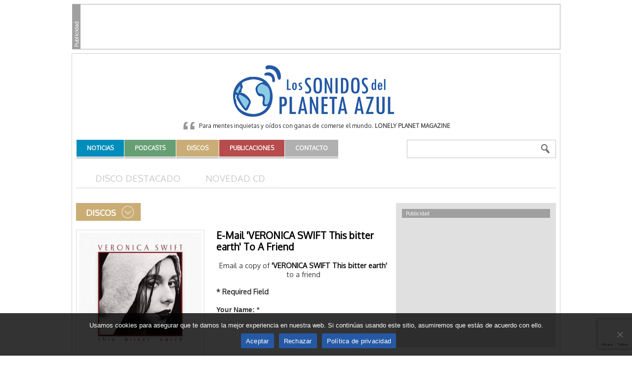

--- FILE ---
content_type: text/html; charset=UTF-8
request_url: https://www.lossonidosdelplanetaazul.com/disco/veronica-swift-this-bitter-earth/email/
body_size: 12058
content:
<!DOCTYPE html>
<html lang="es">

<head>
	<meta charset="UTF-8" />
	<meta name="viewport" content="width=device-width, initial-scale=1, shrink-to-fit=no">

	<title>VERONICA SWIFT This bitter earth |  &raquo; E-MailLos Sonidos del Planeta Azul</title>

	<link rel="profile" href="http://gmpg.org/xfn/11" />
	<link rel="pingback" href="https://www.lossonidosdelplanetaazul.com/xmlrpc.php" />

	

 <!-- Facebook Headers --> 
<meta property="og:title" content="VERONICA SWIFT This bitter earth"/>
<meta property="og:site_name" content="Los Sonidos del Planeta Azul" />
<meta property="og:type" content="article"/>
<meta property="og:url" content="https://www.lossonidosdelplanetaazul.com/disco/veronica-swift-this-bitter-earth/"/>
<meta property="og:description" content="Que es una de las voces femeninas del jazz vocal más destacadas en estos momentos lo demuestra con este deslumbrante trabajo, un álbum ─precedido en la misma casa discográfica de ‘Confessions’ (2019) ─ en el que incluye un ecléctico repertorio con el que cubre múltiples géneros, incluyendo jazz, musicales estadounidenses, R&amp;B vintage y rock contemporáneo, para hablar de los males sociales que castigan a las mujeres y la sociedad del mundo contemporáneo. Con el tema ‘He Hit Me (And It Felt Like a Kiss)’ aborda los abusos; el racismo y la xenofobia en “You’ve Got to Be Carefully Taught”   [&hellip;]" />
<meta property="og:image" content="https://www.lossonidosdelplanetaazul.com/wp-content/uploads/2021/12/cd_veonicaswift_thisbitterearth.jpg"/>
<!-- Facebook Headers --> 

<meta name='robots' content='max-image-preview:large' />
	<style>img:is([sizes="auto" i], [sizes^="auto," i]) { contain-intrinsic-size: 3000px 1500px }</style>
	<link rel='dns-prefetch' href='//cdn.jsdelivr.net' />
<link rel='dns-prefetch' href='//cdnjs.cloudflare.com' />
<link rel="alternate" type="application/rss+xml" title="Los Sonidos del Planeta Azul &raquo; Feed" href="https://www.lossonidosdelplanetaazul.com/feed/" />
<link rel="alternate" type="application/rss+xml" title="Los Sonidos del Planeta Azul &raquo; Feed de los comentarios" href="https://www.lossonidosdelplanetaazul.com/comments/feed/" />
<script type="text/javascript">
/* <![CDATA[ */
window._wpemojiSettings = {"baseUrl":"https:\/\/s.w.org\/images\/core\/emoji\/15.0.3\/72x72\/","ext":".png","svgUrl":"https:\/\/s.w.org\/images\/core\/emoji\/15.0.3\/svg\/","svgExt":".svg","source":{"concatemoji":"https:\/\/www.lossonidosdelplanetaazul.com\/wp-includes\/js\/wp-emoji-release.min.js?ver=6.7.2"}};
/*! This file is auto-generated */
!function(i,n){var o,s,e;function c(e){try{var t={supportTests:e,timestamp:(new Date).valueOf()};sessionStorage.setItem(o,JSON.stringify(t))}catch(e){}}function p(e,t,n){e.clearRect(0,0,e.canvas.width,e.canvas.height),e.fillText(t,0,0);var t=new Uint32Array(e.getImageData(0,0,e.canvas.width,e.canvas.height).data),r=(e.clearRect(0,0,e.canvas.width,e.canvas.height),e.fillText(n,0,0),new Uint32Array(e.getImageData(0,0,e.canvas.width,e.canvas.height).data));return t.every(function(e,t){return e===r[t]})}function u(e,t,n){switch(t){case"flag":return n(e,"\ud83c\udff3\ufe0f\u200d\u26a7\ufe0f","\ud83c\udff3\ufe0f\u200b\u26a7\ufe0f")?!1:!n(e,"\ud83c\uddfa\ud83c\uddf3","\ud83c\uddfa\u200b\ud83c\uddf3")&&!n(e,"\ud83c\udff4\udb40\udc67\udb40\udc62\udb40\udc65\udb40\udc6e\udb40\udc67\udb40\udc7f","\ud83c\udff4\u200b\udb40\udc67\u200b\udb40\udc62\u200b\udb40\udc65\u200b\udb40\udc6e\u200b\udb40\udc67\u200b\udb40\udc7f");case"emoji":return!n(e,"\ud83d\udc26\u200d\u2b1b","\ud83d\udc26\u200b\u2b1b")}return!1}function f(e,t,n){var r="undefined"!=typeof WorkerGlobalScope&&self instanceof WorkerGlobalScope?new OffscreenCanvas(300,150):i.createElement("canvas"),a=r.getContext("2d",{willReadFrequently:!0}),o=(a.textBaseline="top",a.font="600 32px Arial",{});return e.forEach(function(e){o[e]=t(a,e,n)}),o}function t(e){var t=i.createElement("script");t.src=e,t.defer=!0,i.head.appendChild(t)}"undefined"!=typeof Promise&&(o="wpEmojiSettingsSupports",s=["flag","emoji"],n.supports={everything:!0,everythingExceptFlag:!0},e=new Promise(function(e){i.addEventListener("DOMContentLoaded",e,{once:!0})}),new Promise(function(t){var n=function(){try{var e=JSON.parse(sessionStorage.getItem(o));if("object"==typeof e&&"number"==typeof e.timestamp&&(new Date).valueOf()<e.timestamp+604800&&"object"==typeof e.supportTests)return e.supportTests}catch(e){}return null}();if(!n){if("undefined"!=typeof Worker&&"undefined"!=typeof OffscreenCanvas&&"undefined"!=typeof URL&&URL.createObjectURL&&"undefined"!=typeof Blob)try{var e="postMessage("+f.toString()+"("+[JSON.stringify(s),u.toString(),p.toString()].join(",")+"));",r=new Blob([e],{type:"text/javascript"}),a=new Worker(URL.createObjectURL(r),{name:"wpTestEmojiSupports"});return void(a.onmessage=function(e){c(n=e.data),a.terminate(),t(n)})}catch(e){}c(n=f(s,u,p))}t(n)}).then(function(e){for(var t in e)n.supports[t]=e[t],n.supports.everything=n.supports.everything&&n.supports[t],"flag"!==t&&(n.supports.everythingExceptFlag=n.supports.everythingExceptFlag&&n.supports[t]);n.supports.everythingExceptFlag=n.supports.everythingExceptFlag&&!n.supports.flag,n.DOMReady=!1,n.readyCallback=function(){n.DOMReady=!0}}).then(function(){return e}).then(function(){var e;n.supports.everything||(n.readyCallback(),(e=n.source||{}).concatemoji?t(e.concatemoji):e.wpemoji&&e.twemoji&&(t(e.twemoji),t(e.wpemoji)))}))}((window,document),window._wpemojiSettings);
/* ]]> */
</script>
	<style type="text/css">
	.wp-pagenavi{margin-left:auto !important; margin-right:auto; !important}
	</style>
  <link rel='stylesheet' id='dashicons-css' href='https://www.lossonidosdelplanetaazul.com/wp-includes/css/dashicons.min.css?ver=6.7.2' type='text/css' media='all' />
<link rel='stylesheet' id='thickbox-css' href='https://www.lossonidosdelplanetaazul.com/wp-includes/js/thickbox/thickbox.css?ver=6.7.2' type='text/css' media='all' />
<style id='wp-emoji-styles-inline-css' type='text/css'>

	img.wp-smiley, img.emoji {
		display: inline !important;
		border: none !important;
		box-shadow: none !important;
		height: 1em !important;
		width: 1em !important;
		margin: 0 0.07em !important;
		vertical-align: -0.1em !important;
		background: none !important;
		padding: 0 !important;
	}
</style>
<link rel='stylesheet' id='wp-block-library-css' href='https://www.lossonidosdelplanetaazul.com/wp-includes/css/dist/block-library/style.min.css?ver=6.7.2' type='text/css' media='all' />
<style id='classic-theme-styles-inline-css' type='text/css'>
/*! This file is auto-generated */
.wp-block-button__link{color:#fff;background-color:#32373c;border-radius:9999px;box-shadow:none;text-decoration:none;padding:calc(.667em + 2px) calc(1.333em + 2px);font-size:1.125em}.wp-block-file__button{background:#32373c;color:#fff;text-decoration:none}
</style>
<style id='global-styles-inline-css' type='text/css'>
:root{--wp--preset--aspect-ratio--square: 1;--wp--preset--aspect-ratio--4-3: 4/3;--wp--preset--aspect-ratio--3-4: 3/4;--wp--preset--aspect-ratio--3-2: 3/2;--wp--preset--aspect-ratio--2-3: 2/3;--wp--preset--aspect-ratio--16-9: 16/9;--wp--preset--aspect-ratio--9-16: 9/16;--wp--preset--color--black: #000000;--wp--preset--color--cyan-bluish-gray: #abb8c3;--wp--preset--color--white: #ffffff;--wp--preset--color--pale-pink: #f78da7;--wp--preset--color--vivid-red: #cf2e2e;--wp--preset--color--luminous-vivid-orange: #ff6900;--wp--preset--color--luminous-vivid-amber: #fcb900;--wp--preset--color--light-green-cyan: #7bdcb5;--wp--preset--color--vivid-green-cyan: #00d084;--wp--preset--color--pale-cyan-blue: #8ed1fc;--wp--preset--color--vivid-cyan-blue: #0693e3;--wp--preset--color--vivid-purple: #9b51e0;--wp--preset--gradient--vivid-cyan-blue-to-vivid-purple: linear-gradient(135deg,rgba(6,147,227,1) 0%,rgb(155,81,224) 100%);--wp--preset--gradient--light-green-cyan-to-vivid-green-cyan: linear-gradient(135deg,rgb(122,220,180) 0%,rgb(0,208,130) 100%);--wp--preset--gradient--luminous-vivid-amber-to-luminous-vivid-orange: linear-gradient(135deg,rgba(252,185,0,1) 0%,rgba(255,105,0,1) 100%);--wp--preset--gradient--luminous-vivid-orange-to-vivid-red: linear-gradient(135deg,rgba(255,105,0,1) 0%,rgb(207,46,46) 100%);--wp--preset--gradient--very-light-gray-to-cyan-bluish-gray: linear-gradient(135deg,rgb(238,238,238) 0%,rgb(169,184,195) 100%);--wp--preset--gradient--cool-to-warm-spectrum: linear-gradient(135deg,rgb(74,234,220) 0%,rgb(151,120,209) 20%,rgb(207,42,186) 40%,rgb(238,44,130) 60%,rgb(251,105,98) 80%,rgb(254,248,76) 100%);--wp--preset--gradient--blush-light-purple: linear-gradient(135deg,rgb(255,206,236) 0%,rgb(152,150,240) 100%);--wp--preset--gradient--blush-bordeaux: linear-gradient(135deg,rgb(254,205,165) 0%,rgb(254,45,45) 50%,rgb(107,0,62) 100%);--wp--preset--gradient--luminous-dusk: linear-gradient(135deg,rgb(255,203,112) 0%,rgb(199,81,192) 50%,rgb(65,88,208) 100%);--wp--preset--gradient--pale-ocean: linear-gradient(135deg,rgb(255,245,203) 0%,rgb(182,227,212) 50%,rgb(51,167,181) 100%);--wp--preset--gradient--electric-grass: linear-gradient(135deg,rgb(202,248,128) 0%,rgb(113,206,126) 100%);--wp--preset--gradient--midnight: linear-gradient(135deg,rgb(2,3,129) 0%,rgb(40,116,252) 100%);--wp--preset--font-size--small: 13px;--wp--preset--font-size--medium: 20px;--wp--preset--font-size--large: 36px;--wp--preset--font-size--x-large: 42px;--wp--preset--spacing--20: 0.44rem;--wp--preset--spacing--30: 0.67rem;--wp--preset--spacing--40: 1rem;--wp--preset--spacing--50: 1.5rem;--wp--preset--spacing--60: 2.25rem;--wp--preset--spacing--70: 3.38rem;--wp--preset--spacing--80: 5.06rem;--wp--preset--shadow--natural: 6px 6px 9px rgba(0, 0, 0, 0.2);--wp--preset--shadow--deep: 12px 12px 50px rgba(0, 0, 0, 0.4);--wp--preset--shadow--sharp: 6px 6px 0px rgba(0, 0, 0, 0.2);--wp--preset--shadow--outlined: 6px 6px 0px -3px rgba(255, 255, 255, 1), 6px 6px rgba(0, 0, 0, 1);--wp--preset--shadow--crisp: 6px 6px 0px rgba(0, 0, 0, 1);}:where(.is-layout-flex){gap: 0.5em;}:where(.is-layout-grid){gap: 0.5em;}body .is-layout-flex{display: flex;}.is-layout-flex{flex-wrap: wrap;align-items: center;}.is-layout-flex > :is(*, div){margin: 0;}body .is-layout-grid{display: grid;}.is-layout-grid > :is(*, div){margin: 0;}:where(.wp-block-columns.is-layout-flex){gap: 2em;}:where(.wp-block-columns.is-layout-grid){gap: 2em;}:where(.wp-block-post-template.is-layout-flex){gap: 1.25em;}:where(.wp-block-post-template.is-layout-grid){gap: 1.25em;}.has-black-color{color: var(--wp--preset--color--black) !important;}.has-cyan-bluish-gray-color{color: var(--wp--preset--color--cyan-bluish-gray) !important;}.has-white-color{color: var(--wp--preset--color--white) !important;}.has-pale-pink-color{color: var(--wp--preset--color--pale-pink) !important;}.has-vivid-red-color{color: var(--wp--preset--color--vivid-red) !important;}.has-luminous-vivid-orange-color{color: var(--wp--preset--color--luminous-vivid-orange) !important;}.has-luminous-vivid-amber-color{color: var(--wp--preset--color--luminous-vivid-amber) !important;}.has-light-green-cyan-color{color: var(--wp--preset--color--light-green-cyan) !important;}.has-vivid-green-cyan-color{color: var(--wp--preset--color--vivid-green-cyan) !important;}.has-pale-cyan-blue-color{color: var(--wp--preset--color--pale-cyan-blue) !important;}.has-vivid-cyan-blue-color{color: var(--wp--preset--color--vivid-cyan-blue) !important;}.has-vivid-purple-color{color: var(--wp--preset--color--vivid-purple) !important;}.has-black-background-color{background-color: var(--wp--preset--color--black) !important;}.has-cyan-bluish-gray-background-color{background-color: var(--wp--preset--color--cyan-bluish-gray) !important;}.has-white-background-color{background-color: var(--wp--preset--color--white) !important;}.has-pale-pink-background-color{background-color: var(--wp--preset--color--pale-pink) !important;}.has-vivid-red-background-color{background-color: var(--wp--preset--color--vivid-red) !important;}.has-luminous-vivid-orange-background-color{background-color: var(--wp--preset--color--luminous-vivid-orange) !important;}.has-luminous-vivid-amber-background-color{background-color: var(--wp--preset--color--luminous-vivid-amber) !important;}.has-light-green-cyan-background-color{background-color: var(--wp--preset--color--light-green-cyan) !important;}.has-vivid-green-cyan-background-color{background-color: var(--wp--preset--color--vivid-green-cyan) !important;}.has-pale-cyan-blue-background-color{background-color: var(--wp--preset--color--pale-cyan-blue) !important;}.has-vivid-cyan-blue-background-color{background-color: var(--wp--preset--color--vivid-cyan-blue) !important;}.has-vivid-purple-background-color{background-color: var(--wp--preset--color--vivid-purple) !important;}.has-black-border-color{border-color: var(--wp--preset--color--black) !important;}.has-cyan-bluish-gray-border-color{border-color: var(--wp--preset--color--cyan-bluish-gray) !important;}.has-white-border-color{border-color: var(--wp--preset--color--white) !important;}.has-pale-pink-border-color{border-color: var(--wp--preset--color--pale-pink) !important;}.has-vivid-red-border-color{border-color: var(--wp--preset--color--vivid-red) !important;}.has-luminous-vivid-orange-border-color{border-color: var(--wp--preset--color--luminous-vivid-orange) !important;}.has-luminous-vivid-amber-border-color{border-color: var(--wp--preset--color--luminous-vivid-amber) !important;}.has-light-green-cyan-border-color{border-color: var(--wp--preset--color--light-green-cyan) !important;}.has-vivid-green-cyan-border-color{border-color: var(--wp--preset--color--vivid-green-cyan) !important;}.has-pale-cyan-blue-border-color{border-color: var(--wp--preset--color--pale-cyan-blue) !important;}.has-vivid-cyan-blue-border-color{border-color: var(--wp--preset--color--vivid-cyan-blue) !important;}.has-vivid-purple-border-color{border-color: var(--wp--preset--color--vivid-purple) !important;}.has-vivid-cyan-blue-to-vivid-purple-gradient-background{background: var(--wp--preset--gradient--vivid-cyan-blue-to-vivid-purple) !important;}.has-light-green-cyan-to-vivid-green-cyan-gradient-background{background: var(--wp--preset--gradient--light-green-cyan-to-vivid-green-cyan) !important;}.has-luminous-vivid-amber-to-luminous-vivid-orange-gradient-background{background: var(--wp--preset--gradient--luminous-vivid-amber-to-luminous-vivid-orange) !important;}.has-luminous-vivid-orange-to-vivid-red-gradient-background{background: var(--wp--preset--gradient--luminous-vivid-orange-to-vivid-red) !important;}.has-very-light-gray-to-cyan-bluish-gray-gradient-background{background: var(--wp--preset--gradient--very-light-gray-to-cyan-bluish-gray) !important;}.has-cool-to-warm-spectrum-gradient-background{background: var(--wp--preset--gradient--cool-to-warm-spectrum) !important;}.has-blush-light-purple-gradient-background{background: var(--wp--preset--gradient--blush-light-purple) !important;}.has-blush-bordeaux-gradient-background{background: var(--wp--preset--gradient--blush-bordeaux) !important;}.has-luminous-dusk-gradient-background{background: var(--wp--preset--gradient--luminous-dusk) !important;}.has-pale-ocean-gradient-background{background: var(--wp--preset--gradient--pale-ocean) !important;}.has-electric-grass-gradient-background{background: var(--wp--preset--gradient--electric-grass) !important;}.has-midnight-gradient-background{background: var(--wp--preset--gradient--midnight) !important;}.has-small-font-size{font-size: var(--wp--preset--font-size--small) !important;}.has-medium-font-size{font-size: var(--wp--preset--font-size--medium) !important;}.has-large-font-size{font-size: var(--wp--preset--font-size--large) !important;}.has-x-large-font-size{font-size: var(--wp--preset--font-size--x-large) !important;}
:where(.wp-block-post-template.is-layout-flex){gap: 1.25em;}:where(.wp-block-post-template.is-layout-grid){gap: 1.25em;}
:where(.wp-block-columns.is-layout-flex){gap: 2em;}:where(.wp-block-columns.is-layout-grid){gap: 2em;}
:root :where(.wp-block-pullquote){font-size: 1.5em;line-height: 1.6;}
</style>
<link rel='stylesheet' id='contact-form-7-css' href='https://www.lossonidosdelplanetaazul.com/wp-content/plugins/contact-form-7/includes/css/styles.css?ver=6.0.5' type='text/css' media='all' />
<link rel='stylesheet' id='cookie-notice-front-css' href='https://www.lossonidosdelplanetaazul.com/wp-content/plugins/cookie-notice/css/front.min.css?ver=2.5.5' type='text/css' media='all' />
<link rel='stylesheet' id='wp-email-css' href='https://www.lossonidosdelplanetaazul.com/wp-content/plugins/wp-email/email-css.css?ver=2.69.3' type='text/css' media='all' />
<link rel='stylesheet' id='fontawesome-css' href='https://www.lossonidosdelplanetaazul.com/wp-content/themes/sonidos-v2025/assets/fontawesome/css/all.min.css?ver=5.14.0' type='text/css' media='all' />
<link rel='stylesheet' id='lightbox2-css' href='https://www.lossonidosdelplanetaazul.com/wp-content/themes/sonidos-v2025/js/lightbox2/css/lightbox.css?ver=2.7.1' type='text/css' media='all' />
<link rel='stylesheet' id='flexboxgrid-css' href='//cdnjs.cloudflare.com/ajax/libs/flexboxgrid/6.3.1/flexboxgrid.min.css?ver=6.3.1' type='text/css' media='all' />
<link rel='stylesheet' id='bi-icons-css' href='//cdn.jsdelivr.net/npm/bootstrap-icons@1.11.3/font/bootstrap-icons.min.css?ver=1.11.3' type='text/css' media='all' />
<link rel='stylesheet' id='swiperjs-css' href='//cdn.jsdelivr.net/npm/swiper@11/swiper-bundle.min.css?ver=11' type='text/css' media='all' />
<link rel='stylesheet' id='this-theme-css' href='https://www.lossonidosdelplanetaazul.com/wp-content/themes/sonidos-v2025/style.min.css?ver=4.20200908.0544' type='text/css' media='all' />
<link rel='stylesheet' id='this-theme-general-css' href='https://www.lossonidosdelplanetaazul.com/wp-content/themes/sonidos-v2025/style-general.min.css?ver=4.20200908.0544' type='text/css' media='all' />
<link rel='stylesheet' id='wp-pagenavi-style-css' href='https://www.lossonidosdelplanetaazul.com/wp-content/plugins/wp-pagenavi-style/css/css3_gray.css?ver=1.0' type='text/css' media='all' />
<link rel='stylesheet' id='sonidos-style-css' href='https://www.lossonidosdelplanetaazul.com/wp-content/plugins/sonidos//_res/plugin.min.css?ver=6.7.2' type='text/css' media='all' />
<link rel='stylesheet' id='jquery-jplayer-css' href='https://www.lossonidosdelplanetaazul.com/wp-content/plugins/sonidos/podcasts/jplayer/skin/jplayer.sonidos.css?ver=1.0' type='text/css' media='all' />
<link rel='stylesheet' id='sonidos-slider-css' href='https://www.lossonidosdelplanetaazul.com/wp-content/plugins/sonidos/slider/slider.css?ver=1.0' type='text/css' media='all' />
<script type="text/javascript" src="https://www.lossonidosdelplanetaazul.com/wp-includes/js/jquery/jquery.min.js?ver=3.7.1" id="jquery-core-js"></script>
<script type="text/javascript" src="https://www.lossonidosdelplanetaazul.com/wp-includes/js/jquery/jquery-migrate.min.js?ver=3.4.1" id="jquery-migrate-js"></script>
<script type="text/javascript" id="cookie-notice-front-js-before">
/* <![CDATA[ */
var cnArgs = {"ajaxUrl":"https:\/\/www.lossonidosdelplanetaazul.com\/wp-admin\/admin-ajax.php","nonce":"5ad33e83f0","hideEffect":"fade","position":"bottom","onScroll":false,"onScrollOffset":100,"onClick":false,"cookieName":"cookie_notice_accepted","cookieTime":31536000,"cookieTimeRejected":86400,"globalCookie":false,"redirection":true,"cache":false,"revokeCookies":false,"revokeCookiesOpt":"automatic"};
/* ]]> */
</script>
<script type="text/javascript" src="https://www.lossonidosdelplanetaazul.com/wp-content/plugins/cookie-notice/js/front.min.js?ver=2.5.5" id="cookie-notice-front-js"></script>
<script type="text/javascript" id="sonidos-js-js-extra">
/* <![CDATA[ */
var SonidosJSAjax = {"ajaxurl":"https:\/\/www.lossonidosdelplanetaazul.com\/wp-admin\/admin-ajax.php","pluginurl":"https:\/\/www.lossonidosdelplanetaazul.com\/wp-content\/plugins\/sonidos\/","user_id":"0","nonce":"90c3e964b5","jquery_jplayer_js":"https:\/\/www.lossonidosdelplanetaazul.com\/wp-content\/plugins\/sonidos\/\/podcasts\/jplayer\/"};
/* ]]> */
</script>
<script type="text/javascript" src="https://www.lossonidosdelplanetaazul.com/wp-content/plugins/sonidos//_res/plugin.min.js?ver=6.7.2" id="sonidos-js-js"></script>
<script type="text/javascript" src="https://www.lossonidosdelplanetaazul.com/wp-content/plugins/sonidos/podcasts/jplayer/jquery.jplayer.min.js?ver=1.0" id="jquery-jplayer-js"></script>
<script type="text/javascript" src="https://www.lossonidosdelplanetaazul.com/wp-content/plugins/sonidos/podcasts/jplayer.js?ver=1.0" id="sonidos-podcast-js"></script>
<script type="text/javascript" src="https://www.lossonidosdelplanetaazul.com/wp-content/plugins/sonidos/slider/jquery.cycle.min.js?ver=1.0" id="jquery-cycle-js"></script>
<script type="text/javascript" src="https://www.lossonidosdelplanetaazul.com/wp-content/plugins/sonidos/slider/slider.js?ver=1.0" id="sonidos-slider-js"></script>
<link rel="https://api.w.org/" href="https://www.lossonidosdelplanetaazul.com/wp-json/" /><link rel="canonical" href="https://www.lossonidosdelplanetaazul.com/disco/veronica-swift-this-bitter-earth/" />
<link rel='shortlink' href='https://www.lossonidosdelplanetaazul.com/?p=17863' />
<link rel="alternate" title="oEmbed (JSON)" type="application/json+oembed" href="https://www.lossonidosdelplanetaazul.com/wp-json/oembed/1.0/embed?url=https%3A%2F%2Fwww.lossonidosdelplanetaazul.com%2Fdisco%2Fveronica-swift-this-bitter-earth%2F" />
<link rel="alternate" title="oEmbed (XML)" type="text/xml+oembed" href="https://www.lossonidosdelplanetaazul.com/wp-json/oembed/1.0/embed?url=https%3A%2F%2Fwww.lossonidosdelplanetaazul.com%2Fdisco%2Fveronica-swift-this-bitter-earth%2F&#038;format=xml" />
	<style type="text/css">
	 .wp-pagenavi
	{
		font-size:10px !important;
	}
	</style>
	<meta name="robots" content="noindex, nofollow" />

	<link rel="shortcut icon" href="https://www.lossonidosdelplanetaazul.com/wp-content/themes/sonidos-v2025/favicon.ico" />
	<link rel="icon" type="image/png" href="https://www.lossonidosdelplanetaazul.com/wp-content/themes/sonidos-v2025/favicon.png" />
</head>

<body class="disco-template-default single single-disco postid-17863 es_ES cookies-not-set">

<div class="megabanners posicion-general">
	<div class="megabanners-in">

		<!-- MegaBannerSuperior -->
<div class="megabanner-center" id='div-gpt-ad-1741676459233-0' style='width:970px; height:90px;'>
	<script type='text/javascript'>
		googletag.cmd.push(function() {
			googletag.display('div-gpt-ad-1741676459233-0');
		});
	</script>
</div>
				
		<div class="clear-both"></div>
	</div>
</div>
<div class="cabecera posicion-general">
	<div class="cabecera-in">

		<div class="blog-title">
			<a href="https://www.lossonidosdelplanetaazul.com" title="Los Sonidos del Planeta Azul" rel="home">Los Sonidos del Planeta Azul</a>
		</div>

		<div class="widget widget-la-frase"><div class="widget-in"><div class="la-frase">Para mentes inquietas y oídos con ganas de comerse el mundo. <strong>Lonely Planet Magazine</strong></div><div class="clear-both"></div></div></div>
		<div class="d-flex flex-align-start flex-justify-between menu-oneline">
			<div class="menu-pr"><ul id="menu-principal" class="menu"><li id="menu-item-5395" class="menu-item menu-item-type-taxonomy menu-item-object-category menu-item-5395 menu-item-count1"><a href="https://www.lossonidosdelplanetaazul.com/category/actualidad/"><span>Noticias</span></a></li>
<li id="menu-item-5396" class="menu-item menu-item-type-taxonomy menu-item-object-podcast-cat menu-item-5396 menu-item-count2"><a href="https://www.lossonidosdelplanetaazul.com/podcasts/podcasts/"><span>Podcasts</span></a></li>
<li id="menu-item-5397" class="menu-item menu-item-type-taxonomy menu-item-object-disco-cat menu-item-5397 menu-item-count3"><a href="https://www.lossonidosdelplanetaazul.com/discos/disco-destacado/"><span>Discos</span></a></li>
<li id="menu-item-5399" class="menu-item menu-item-type-taxonomy menu-item-object-publicacion-cat menu-item-5399 menu-item-count4"><a href="https://www.lossonidosdelplanetaazul.com/publicaciones/libros/"><span>Publicaciones</span></a></li>
<li id="menu-item-21750" class="menu-item menu-item-type-post_type menu-item-object-page menu-item-21750 menu-item-count5"><a href="https://www.lossonidosdelplanetaazul.com/contacto/"><span>Contacto</span></a></li>
</ul></div>
			<div class="cabecera-buscador"><form method="get" id="searchform" action="https://www.lossonidosdelplanetaazul.com/">
	<input id="s" name="s" value="" type="text" />
	<input id="searchsubmit" type="submit" value="Buscar" />
</form></div>
		</div>

		<div class="clear-both"></div>
	</div>
</div>

<div id="#top" class="contenido posicion-general">
	<div class="contenido-in">

		
			<div class="menu-interior">
		<ul>
				<li class="cat-item cat-item-8"><a href="https://www.lossonidosdelplanetaazul.com/discos/disco-destacado/">Disco Destacado</a>
</li>
	<li class="cat-item cat-item-18"><a href="https://www.lossonidosdelplanetaazul.com/discos/novedad-cd/">Novedad CD</a>
</li>
		</ul>
		<div class="clear-both"></div>
	</div>


		
					<div class="principal">
				<div class="principal-in">
			
	<h1 class="page-title"><span>Discos</span></h1>	
		
					
		<div id="post-17863" class="post-17863 disco type-disco status-publish has-post-thumbnail hentry disco-cat-novedad-cd hentry-singular">

			<div class="entry-thumb entry-thumb-list"><img width="248" height="248" src="https://www.lossonidosdelplanetaazul.com/wp-content/uploads/2021/12/cd_veonicaswift_thisbitterearth-248x248.jpg" class="attachment-disco-sticky size-disco-sticky wp-post-image" alt="" decoding="async" fetchpriority="high" srcset="https://www.lossonidosdelplanetaazul.com/wp-content/uploads/2021/12/cd_veonicaswift_thisbitterearth-248x248.jpg 248w, https://www.lossonidosdelplanetaazul.com/wp-content/uploads/2021/12/cd_veonicaswift_thisbitterearth-300x300.jpg 300w, https://www.lossonidosdelplanetaazul.com/wp-content/uploads/2021/12/cd_veonicaswift_thisbitterearth-150x150.jpg 150w, https://www.lossonidosdelplanetaazul.com/wp-content/uploads/2021/12/cd_veonicaswift_thisbitterearth-110x110.jpg 110w, https://www.lossonidosdelplanetaazul.com/wp-content/uploads/2021/12/cd_veonicaswift_thisbitterearth-170x170.jpg 170w, https://www.lossonidosdelplanetaazul.com/wp-content/uploads/2021/12/cd_veonicaswift_thisbitterearth-270x270.jpg 270w, https://www.lossonidosdelplanetaazul.com/wp-content/uploads/2021/12/cd_veonicaswift_thisbitterearth.jpg 400w" sizes="(max-width: 248px) 100vw, 248px" /></div>
	<h1 class="entry-title"><a href="https://www.lossonidosdelplanetaazul.com/disco/veronica-swift-this-bitter-earth/" title="E-Mail &#039;VERONICA SWIFT This bitter earth&#039; To A Friend" rel="bookmark">E-Mail 'VERONICA SWIFT This bitter earth' To A Friend</a></h1>

	<div class="entry-content">
				<p style="text-align: center">Email a copy of <strong>'VERONICA SWIFT This bitter earth'</strong> to a friend</p><div id="wp-email-content" class="wp-email">
<form action="https://www.lossonidosdelplanetaazul.com/disco/veronica-swift-this-bitter-earth/email/" method="post">
<p style="display: none;"><input type="hidden" id="p" name="p" value="17863" /></p>
<p style="display: none;"><input type="hidden" id="wp-email_nonce" name="wp-email_nonce" value="c6572e54ac" /></p>
<p id="wp-email-required">* Required Field</p>
<p>
<label for="yourname">Your Name: *</label><br />
<input type="text" size="50" id="yourname" name="yourname" class="TextField" value="" />
</p>
<p>
<label for="youremail">Your E-Mail: *</label><br />
<input type="text" size="50" id="youremail" name="youremail" class="TextField" value="" dir="ltr" />
</p>
<p>
	<label for="yourremarks">Your Remark:</label><br />
	<textarea cols="49" rows="8" id="yourremarks" name="yourremarks" class="Forms"></textarea>
</p>
<p>
<label for="friendname">Friend's Name: *</label><br />
<input type="text" size="50" id="friendname" name="friendname" class="TextField" value="" /><br /><em>Separate multiple entries with a comma. Maximum 5 entries.</em>
</p>
<p>
<label for="friendemail">Friend's E-Mail: *</label><br />
<input type="text" size="50" id="friendemail" name="friendemail" class="TextField" value="" dir="ltr" /><br /><em>Separate multiple entries with a comma. Maximum 5 entries.</em>
</p>
<p>
<label for="imageverify">Image Verification: *</label><br />
<img src="https://www.lossonidosdelplanetaazul.com/wp-content/plugins/wp-email/email-image-verify.php" width="55" height="15" alt="E-Mail Image Verification" /><input type="text" size="5" maxlength="5" id="imageverify" name="imageverify" class="TextField" />
</p>
<p id="wp-email-button"><input type="button" value="     Mail It!     " id="wp-email-submit" class="Button" onclick="email_form();" onkeypress="email_form();" /></p>
</form>
<div id="wp-email-loading" class="wp-email-loading"><img src="https://www.lossonidosdelplanetaazul.com/wp-content/plugins/wp-email/images/loading.gif" width="16" height="16" alt="Loading ..." title="Loading ..." class="wp-email-image" />&nbsp;Loading ...</div>
</div>

		<div class="clear-both"></div>
	</div>

	<div class="entry-list-counters">

		<a href="https://www.lossonidosdelplanetaazul.com/disco/veronica-swift-this-bitter-earth/" class="more-link">leer más</a>

		<div class="clear-both"></div>
	</div>

	<div class="clear-both"></div>
</div>
		
		
		
	

				<div class="clear-both"></div>
			</div><!-- principal-in -->
		</div> <!-- principal -->

					<div class="sidebar">
	<div class="sidebar-in">

		<div id="this_theme_publi-2" class="widget widget-sdb-default widget-sdb-publi"><div class="widget-in"><div class="widget-title"><span>Publicidad</span></div><!-- RobaPaginasSuperior -->
<div id='div-gpt-ad-1350481394487-5' style='width:300px; height:250px;'>
<script type='text/javascript'>
googletag.cmd.push(function() { googletag.display('div-gpt-ad-1350481394487-5'); });
</script>
</div></div></div>	<div class="widget widget-podcasts">		<div class="widget-in">			<div class="widget-title"><span>Podcasts</span></div>						<div class="podcasts-calendar-all"><table class="podcasts-calendar"><caption><a class="caption-left" href="?podcal_m=12&podcal_y=2025">Anterior</a><span class="caption-right-none"></span>enero 2026</caption><thead><tr><th scope="col" title="lunes">Lun</th>
<th scope="col" title="martes">Mar</th>
<th scope="col" title="miércoles">Mié</th>
<th scope="col" title="jueves">Jue</th>
<th scope="col" title="viernes">Vie</th>
<th scope="col" title="sábado">Sáb</th>
<th scope="col" title="domingo">Dom</th>
</tr></thead><tbody><tr>
		<td class="pad">&nbsp;</td>
		<td class="pad">&nbsp;</td>
		<td class="pad">&nbsp;</td><td><span data-podcastid="2026011">1</span></td><td>2</td><td>3</td><td>4</td>
	</tr>
	<tr>
		<td>5</td><td><span data-podcastid="2026016">6</span></td><td>7</td><td><span data-podcastid="2026018">8</span></td><td>9</td><td><span data-podcastid="20260110">10</span></td><td>11</td>
	</tr>
	<tr>
		<td>12</td><td><span data-podcastid="20260113">13</span></td><td>14</td><td><span data-podcastid="20260115">15</span></td><td>16</td><td>17</td><td>18</td>
	</tr>
	<tr>
		<td>19</td><td class="today">20</td><td>21</td><td>22</td><td>23</td><td>24</td><td>25</td>
	</tr>
	<tr>
		<td>26</td><td>27</td><td>28</td><td>29</td><td>30</td><td>31</td>
		<td class="pad" colspan="1">&nbsp;</td></tr></tbody></table><div class="podcasts-calendar-day-event" id="podcasts-calendar-id2026011"><div class="podcasts-calendar-day-event-title">Día 1</div><ul><li><a class="podcast_title" href="https://www.lossonidosdelplanetaazul.com/podcast/edicion-no-3345/" title="Edición nº 3345">Edición nº 3345</a><p><span class="sonidos-field sonidos-field-podcast-calendar_text">WORLD MUSIC CHART EUROPE Año 2025 · Top 20</p>
<p>MOSTAR SEVDAH REUNION • RADIO TARIFA • SPAIN • WARSAW VILLAGE BAND &amp; BASSAŁYKI • STEFANO SALETTI • ADRIAN RASO &amp; FANFARE CIOCARLIA • LOS PIRANAS • ELENA BAKLAVA • MEYBAHAR • MEYBAHAR • BARBORA XU • CZECH REPUBLIC • DUO RUUT</p>
<p>&nbsp;</span></p>
</li></ul></div><div class="podcasts-calendar-day-event" id="podcasts-calendar-id2026016"><div class="podcasts-calendar-day-event-title">Día 6</div><ul><li><a class="podcast_title" href="https://www.lossonidosdelplanetaazul.com/podcast/edicion-no-3346/" title="Edición nº 3346">Edición nº 3346</a><p><span class="sonidos-field sonidos-field-podcast-calendar_text"><strong>JOHN SCOFIELD · DAVE HOLLAND, ROLF LISLEVAND, STEVE TIBBETS</strong></span></p>
</li></ul></div><div class="podcasts-calendar-day-event" id="podcasts-calendar-id2026018"><div class="podcasts-calendar-day-event-title">Día 8</div><ul><li><a class="podcast_title" href="https://www.lossonidosdelplanetaazul.com/podcast/edicion-no-3347/" title="Edición nº 3347">Edición nº 3347</a><p><span class="sonidos-field sonidos-field-podcast-calendar_text"><strong>CAPELLA DE MINISTRERS · CARLES MAGRANER | FRANÇOISE  ATLAN, IMAN KANDOUSSI, MARA ARANDA</strong></span></p>
</li></ul></div><div class="podcasts-calendar-day-event" id="podcasts-calendar-id20260110"><div class="podcasts-calendar-day-event-title">Día 10</div><ul><li><a class="podcast_title" href="https://www.lossonidosdelplanetaazul.com/podcast/edicion-no-3348/" title="Edición nº 3348">Edición nº 3348</a><p><span class="sonidos-field sonidos-field-podcast-calendar_text">JÚLIA KOZÁKOVÁ •  NOURA MINT SEYMALI • SYRAN MBENZA • XABI ABURRUZAGA • LE VENT DU NORD • LIVIA MATTOS • SENDUKI • VERONIKA VARGA • NUSANTARA BEAT • SUNTOU SUSSO</span></p>
</li></ul></div><div class="podcasts-calendar-day-event" id="podcasts-calendar-id20260113"><div class="podcasts-calendar-day-event-title">Día 13</div><ul><li><a class="podcast_title" href="https://www.lossonidosdelplanetaazul.com/podcast/edicion-no-3349/" title="Edición nº 3349">Edición nº 3349</a><p><span class="sonidos-field sonidos-field-podcast-calendar_text">FolkFest Región de Murcia 5 ed. Resumen conciertos 2025</p>
<p>LOS HERMANOS CUBERO, LA BANDA MORISCA, FETÉN FETÉN</p>
<p>&nbsp;</span></p>
</li></ul></div><div class="podcasts-calendar-day-event" id="podcasts-calendar-id20260115"><div class="podcasts-calendar-day-event-title">Día 15</div><ul><li><a class="podcast_title" href="https://www.lossonidosdelplanetaazul.com/podcast/edicion-no-3350/" title="Edición nº 3350">Edición nº 3350</a><p><span class="sonidos-field sonidos-field-podcast-calendar_text">SYRAN MBENZA, KÉKÉLÉ, SAM MANGWANA, FRANCO &amp; TPOK JAZZ, LAMISI</span></p>
</li></ul></div></div>						<div class="clear-both"></div>		</div>	</div><div class="widget widget-suscripcion">	<div class="widget-in">		<!-- <div class="widget-title"><span>Suscríbete a LSDPA</span></div> -->		<p style="font-size: 1.2em; line-height: 1; letter-spacing: 1px;">Suscríbete al Boletín de Noticias de Los Sonidos del Planeta Azul</p>		<!-- Begin Mailchimp Signup Form -->
<div id="mc_embed_signup">
	<form action="https://lossonidosdelplanetaazul.us17.list-manage.com/subscribe/post?u=8d950f032597134ba2675a2a7&amp;id=6e30bcc14f" method="post" id="mc-embedded-subscribe-form" name="mc-embedded-subscribe-form" class="validate" target="_blank" novalidate>
		<div id="mc_embed_signup_scroll" class="d-flex">
			<div class="mc-field-group d-flex-60">
				<label for="mce-EMAIL" class="d-none">Correo Electrónico</label>
				<input type="email" value="" name="EMAIL" class="required email suscripcion-text" id="mce-EMAIL" placeholder="Introduce tu email">
			</div>
			<div class="clear d-flex-40"><input type="submit" value="Enviar" name="subscribe" id="mc-embedded-subscribe" class="button suscripcion-button"></div>

			<div id="mce-responses" class="clear">
				<div class="response" id="mce-error-response" style="display:none"></div>
				<div class="response" id="mce-success-response" style="display:none"></div>
			</div>    <!-- real people should not fill this in and expect good things - do not remove this or risk form bot signups-->

			<div style="position: absolute; left: -5000px;" aria-hidden="true"><input type="text" name="b_8d950f032597134ba2675a2a7_6e30bcc14f" tabindex="-1" value=""></div>
		</div>
	</form>
</div>
<!--End mc_embed_signup-->
		<div class="clear-both"></div>	</div></div><div id="this_theme_publi-4" class="widget widget-sdb-default widget-sdb-publi"><div class="widget-in"><div class="widget-title"><span>Publicidad</span></div><!-- RobaPaginasMedio -->
<div id='div-gpt-ad-1350481394487-4' style='width:300px; height:250px;'>
<script type='text/javascript'>
googletag.cmd.push(function() { googletag.display('div-gpt-ad-1350481394487-4'); });
</script>
</div></div></div><div id="this_theme_publi-3" class="widget widget-sdb-default widget-sdb-publi"><div class="widget-in"><div class="widget-title"><span>Publicidad</span></div><!-- RobaPaginasInferior -->
<div id='div-gpt-ad-1350481394487-3' style='width:300px; height:250px;'>
<script type='text/javascript'>
googletag.cmd.push(function() { googletag.display('div-gpt-ad-1350481394487-3'); });
</script>
</div></div></div>

	<div class="widget widget-masleidos">
		<div class="widget-in">
			<div class="widget-title"><span>"Otros Contenidos" Más Leídos</span></div>

							<ul>
																	<li class="related-podcast">
							<a href="https://www.lossonidosdelplanetaazul.com/podcast/edicion-no-3348/" title="Edición nº 3348">Edición nº 3348</a>
													</li>
																	<li class="related-podcast">
							<a href="https://www.lossonidosdelplanetaazul.com/podcast/edicion-no-3346/" title="Edición nº 3346">Edición nº 3346</a>
													</li>
																	<li class="related-podcast">
							<a href="https://www.lossonidosdelplanetaazul.com/podcast/edicion-no-3345/" title="Edición nº 3345">Edición nº 3345</a>
													</li>
																	<li class="related-podcast">
							<a href="https://www.lossonidosdelplanetaazul.com/podcast/edicion-no-3349/" title="Edición nº 3349">Edición nº 3349</a>
													</li>
																	<li class="related-podcast">
							<a href="https://www.lossonidosdelplanetaazul.com/podcast/edicion-no-3347/" title="Edición nº 3347">Edición nº 3347</a>
													</li>
																	<li class="related-podcast">
							<a href="https://www.lossonidosdelplanetaazul.com/podcast/edicion-no-3350/" title="Edición nº 3350">Edición nº 3350</a>
													</li>
									</ul>
					</div>
	</div>


	
	
		<div class="widget widget-masleidos widget-masleidos-type">
			<div class="widget-in">
				<div class="widget-title"><span>"Discos" Más Leídos</span></div>

				<ul>
																	<li class="related-disco">
							<a href="https://www.lossonidosdelplanetaazul.com/disco/22823/" title=""></a>
													</li>
																	<li class="related-disco">
							<a href="https://www.lossonidosdelplanetaazul.com/disco/syran-mbenza-rumba-africa/" title="SYRAN MBENZA  Rumba Africa">SYRAN MBENZA  Rumba Africa</a>
													</li>
																	<li class="related-disco">
							<a href="https://www.lossonidosdelplanetaazul.com/disco/senduki-strania/" title="SENDUKI Stranìa">SENDUKI Stranìa</a>
													</li>
																	<li class="related-disco">
							<a href="https://www.lossonidosdelplanetaazul.com/disco/julia-kozakova-manusa-ii/" title="JÚLIA KOZÁKOVÁ Manuša II">JÚLIA KOZÁKOVÁ Manuša II</a>
													</li>
																	<li class="related-disco">
							<a href="https://www.lossonidosdelplanetaazul.com/disco/burhan-ocal-jamaaladen-tacuma-trakya-funk/" title="BURHAN ÖÇAL &#038; JAMAALADEN TACUMA Trakya Funk">BURHAN ÖÇAL &#038; JAMAALADEN TACUMA Trakya Funk</a>
													</li>
																	<li class="related-disco">
							<a href="https://www.lossonidosdelplanetaazul.com/disco/joao-leao-celestial/" title="JOÃO LEÃO Celestial">JOÃO LEÃO Celestial</a>
													</li>
																	<li class="related-disco">
							<a href="https://www.lossonidosdelplanetaazul.com/disco/arnau-obiols-ocelltambor/" title="ARNAU OBIOLS Ocelltambor">ARNAU OBIOLS Ocelltambor</a>
													</li>
									</ul>
			</div>
		</div>

	

		<div class="clear-both"></div>
	</div>
</div>
		
		<div class="clear-both"></div>

		<!-- MegaBannerSuperior -->
<div class="megabanner-center" id='div-gpt-ad-1350481394487-1' style='width:728px; height:90px;'>
	<script type='text/javascript'>
		googletag.cmd.push(function() {
			googletag.display('div-gpt-ad-1350481394487-1');
		});
	</script>
</div>

	</div> <!-- contenido-in -->
</div> <!-- contenido -->

<div class="pie posicion-general">
	<div class="pie-in">

		<div class="menu-pie-container">
			<div class="menu-pie"><ul id="menu-pie" class="menu"><li id="menu-item-2242" class="menu-item menu-item-type-post_type menu-item-object-page current_page_parent menu-item-2242 menu-item-count1"><a href="https://www.lossonidosdelplanetaazul.com/noticias/"><span>Noticias</span></a></li>
<li id="menu-item-2243" class="menu-item menu-item-type-podcast menu-item-object-cpt-archive menu-item-2243 menu-item-count2"><a><span>Podcasts</span></a></li>
<li id="menu-item-2244" class="menu-item menu-item-type-disco menu-item-object-cpt-archive menu-item-2244 menu-item-count3"><a><span>Discos</span></a></li>
<li id="menu-item-2245" class="menu-item menu-item-type-publicacion menu-item-object-cpt-archive menu-item-2245 menu-item-count4"><a><span>Publicaciones</span></a></li>
<li id="menu-item-2241" class="menu-item menu-item-type-post_type menu-item-object-page menu-item-2241 menu-item-count5"><a href="https://www.lossonidosdelplanetaazul.com/programa/"><span>Programa</span></a></li>
</ul></div>
			<div class="menu-pie"><ul id="menu-legales" class="menu"><li id="menu-item-15976" class="menu-item menu-item-type-post_type menu-item-object-page menu-item-15976 menu-item-count1"><a href="https://www.lossonidosdelplanetaazul.com/aviso-legal/"><span>Aviso Legal</span></a></li>
<li id="menu-item-15975" class="menu-item menu-item-type-post_type menu-item-object-page menu-item-privacy-policy menu-item-15975 menu-item-count2"><a rel="privacy-policy" href="https://www.lossonidosdelplanetaazul.com/politica-de-privacidad/"><span>Política de Privacidad</span></a></li>
<li id="menu-item-15977" class="menu-item menu-item-type-post_type menu-item-object-page menu-item-15977 menu-item-count3"><a href="https://www.lossonidosdelplanetaazul.com/politica-de-cookies/"><span>Política de Cookies</span></a></li>
<li id="menu-item-16018" class="menu-item menu-item-type-post_type menu-item-object-page menu-item-16018 menu-item-count4"><a href="https://www.lossonidosdelplanetaazul.com/contacto/"><span>Contacto</span></a></li>
</ul></div>		</div>

		<div class="pie-logos" style="text-align: center;">
			<div class="d-flex">
				<div class="d-flex-50">
					<p><a href="https://www.ivoox.com/podcast-sonidos-del-planeta-azul_sq_f1279959_1.html" target="_blank" title="IVOOX"><img src="https://www.lossonidosdelplanetaazul.com/wp-content/themes/sonidos-v2025/images/logo-ivoox.png" alt="Logo de IVOOX" class="mw-100" height="35" /></a></p>
					<p><a href="https://open.spotify.com/show/2BWTdFkxpgGdVQRby9IxBr" target="_blank" title="Spotify"><img src="https://www.lossonidosdelplanetaazul.com/wp-content/themes/sonidos-v2025/images/logo-spotify.png" alt="Logo de Spotify" class="mw-100" height="40" /></a></p>
					<div class="row social-brands">
						<div class="col-xs"><a href="https://www.facebook.com/sonidosdelplanetaazul/" target="_blank"><i class="bi-facebook"></i></a></div>
						<div class="col-xs"><a href="https://www.instagram.com/lossonidosdelplanetaazul/" target="_blank"><i class="bi-instagram"></i></a></div>
						<div class="col-xs"><a href="https://www.youtube.com/@sonidosdelplanetaazul" target="_blank"><i class="bi-youtube"></i></a></div>
						<div class="col-xs"><a href="https://twitter.com/lsplanetaazul" target="_blank"><i class="bi-twitter-x"></i></a></div>
					</div></p>
				</div>

				<div class="d-flex-50">
					<p><a href="https://www.wmce.de/" target="_blank" title="World Music Charts Europe"><img src="https://www.lossonidosdelplanetaazul.com/wp-content/themes/sonidos-v2025/images/logo-wmce.png" alt="logo de World Music Charts Europe" height="114px" /></a></p>
				</div>
			</div>
		</div>

		<div class="clear-both"></div>
	</div>
</div>

<div class="creditos posicion-general">
	<div class="creditos-in">

		<a href="http://www.pixelst.es/" title="PixelST :: Diseño Web Valencia">Diseño Web Valencia <img src="https://www.lossonidosdelplanetaazul.com/wp-content/themes/sonidos-v2025/images/logo-pixelst.gif" alt="Logotipo de PixelST :: Diseño Web Valencia" /></a>

		<div class="clear-both"></div>
	</div>
</div>

<script type="text/javascript" id="thickbox-js-extra">
/* <![CDATA[ */
var thickboxL10n = {"next":"Siguiente >","prev":"< Anterior","image":"Imagen","of":"de","close":"Cerrar","noiframes":"Esta funci\u00f3n necesita frames integrados. Tienes los iframes desactivados o tu navegador no es compatible.","loadingAnimation":"https:\/\/www.lossonidosdelplanetaazul.com\/wp-includes\/js\/thickbox\/loadingAnimation.gif"};
/* ]]> */
</script>
<script type="text/javascript" src="https://www.lossonidosdelplanetaazul.com/wp-includes/js/thickbox/thickbox.js?ver=3.1-20121105" id="thickbox-js"></script>
<script type="text/javascript" src="https://www.lossonidosdelplanetaazul.com/wp-includes/js/dist/hooks.min.js?ver=4d63a3d491d11ffd8ac6" id="wp-hooks-js"></script>
<script type="text/javascript" src="https://www.lossonidosdelplanetaazul.com/wp-includes/js/dist/i18n.min.js?ver=5e580eb46a90c2b997e6" id="wp-i18n-js"></script>
<script type="text/javascript" id="wp-i18n-js-after">
/* <![CDATA[ */
wp.i18n.setLocaleData( { 'text direction\u0004ltr': [ 'ltr' ] } );
/* ]]> */
</script>
<script type="text/javascript" src="https://www.lossonidosdelplanetaazul.com/wp-content/plugins/contact-form-7/includes/swv/js/index.js?ver=6.0.5" id="swv-js"></script>
<script type="text/javascript" id="contact-form-7-js-translations">
/* <![CDATA[ */
( function( domain, translations ) {
	var localeData = translations.locale_data[ domain ] || translations.locale_data.messages;
	localeData[""].domain = domain;
	wp.i18n.setLocaleData( localeData, domain );
} )( "contact-form-7", {"translation-revision-date":"2025-02-18 08:30:17+0000","generator":"GlotPress\/4.0.1","domain":"messages","locale_data":{"messages":{"":{"domain":"messages","plural-forms":"nplurals=2; plural=n != 1;","lang":"es"},"This contact form is placed in the wrong place.":["Este formulario de contacto est\u00e1 situado en el lugar incorrecto."],"Error:":["Error:"]}},"comment":{"reference":"includes\/js\/index.js"}} );
/* ]]> */
</script>
<script type="text/javascript" id="contact-form-7-js-before">
/* <![CDATA[ */
var wpcf7 = {
    "api": {
        "root": "https:\/\/www.lossonidosdelplanetaazul.com\/wp-json\/",
        "namespace": "contact-form-7\/v1"
    }
};
/* ]]> */
</script>
<script type="text/javascript" src="https://www.lossonidosdelplanetaazul.com/wp-content/plugins/contact-form-7/includes/js/index.js?ver=6.0.5" id="contact-form-7-js"></script>
<script type="text/javascript" id="wp-email-js-extra">
/* <![CDATA[ */
var emailL10n = {"ajax_url":"https:\/\/www.lossonidosdelplanetaazul.com\/wp-admin\/admin-ajax.php","max_allowed":"5","text_error":"The Following Error Occurs:","text_name_invalid":"- Your Name is empty\/invalid","text_email_invalid":"- Your Email is empty\/invalid","text_remarks_invalid":"- Your Remarks is invalid","text_friend_names_empty":"- Friend Name(s) is empty","text_friend_name_invalid":"- Friend Name is empty\/invalid: ","text_max_friend_names_allowed":"- Maximum 5 Friend Names allowed","text_friend_emails_empty":"- Friend Email(s) is empty","text_friend_email_invalid":"- Friend Email is invalid: ","text_max_friend_emails_allowed":"- Maximum 5 Friend Emails allowed","text_friends_tally":"- Friend Name(s) count does not tally with Friend Email(s) count","text_image_verify_empty":"- Image Verification is empty"};
/* ]]> */
</script>
<script type="text/javascript" src="https://www.lossonidosdelplanetaazul.com/wp-content/plugins/wp-email/email-js.js?ver=2.69.3" id="wp-email-js"></script>
<script type="text/javascript" src="https://www.lossonidosdelplanetaazul.com/wp-includes/js/comment-reply.min.js?ver=6.7.2" id="comment-reply-js" async="async" data-wp-strategy="async"></script>
<script type="text/javascript" src="https://www.lossonidosdelplanetaazul.com/wp-content/themes/sonidos-v2025/js/lightbox2/js/lightbox.min.js?ver=2.7.1" id="lightbox2-js"></script>
<script type="text/javascript" src="//cdn.jsdelivr.net/npm/swiper@11/swiper-bundle.min.js?ver=11" id="swiperjs-js"></script>
<script type="text/javascript" src="https://www.lossonidosdelplanetaazul.com/wp-content/themes/sonidos-v2025/js/this-theme.js?ver=4.20200908.0544" id="this-theme-js"></script>
<script type="text/javascript" src="https://www.google.com/recaptcha/api.js?render=6Le-AdMZAAAAAJjpwezlruyUAImM55SaGYUTsAzZ&amp;ver=3.0" id="google-recaptcha-js"></script>
<script type="text/javascript" src="https://www.lossonidosdelplanetaazul.com/wp-includes/js/dist/vendor/wp-polyfill.min.js?ver=3.15.0" id="wp-polyfill-js"></script>
<script type="text/javascript" id="wpcf7-recaptcha-js-before">
/* <![CDATA[ */
var wpcf7_recaptcha = {
    "sitekey": "6Le-AdMZAAAAAJjpwezlruyUAImM55SaGYUTsAzZ",
    "actions": {
        "homepage": "homepage",
        "contactform": "contactform"
    }
};
/* ]]> */
</script>
<script type="text/javascript" src="https://www.lossonidosdelplanetaazul.com/wp-content/plugins/contact-form-7/modules/recaptcha/index.js?ver=6.0.5" id="wpcf7-recaptcha-js"></script>

		<!-- Cookie Notice plugin v2.5.5 by Hu-manity.co https://hu-manity.co/ -->
		<div id="cookie-notice" role="dialog" class="cookie-notice-hidden cookie-revoke-hidden cn-position-bottom" aria-label="Cookie Notice" style="background-color: rgba(0,0,0,0.8);"><div class="cookie-notice-container" style="color: #fff"><span id="cn-notice-text" class="cn-text-container">Usamos cookies para asegurar que te damos la mejor experiencia en nuestra web. Si continúas usando este sitio, asumiremos que estás de acuerdo con ello.</span><span id="cn-notice-buttons" class="cn-buttons-container"><a href="#" id="cn-accept-cookie" data-cookie-set="accept" class="cn-set-cookie cn-button" aria-label="Aceptar" style="background-color: #2559a5">Aceptar</a><a href="#" id="cn-refuse-cookie" data-cookie-set="refuse" class="cn-set-cookie cn-button" aria-label="Rechazar" style="background-color: #2559a5">Rechazar</a><a href="https://www.lossonidosdelplanetaazul.com/politica-de-privacidad/" target="_blank" id="cn-more-info" class="cn-more-info cn-button" aria-label="Política de privacidad" style="background-color: #2559a5">Política de privacidad</a></span><span id="cn-close-notice" data-cookie-set="accept" class="cn-close-icon" title="Rechazar"></span></div>
			
		</div>
		<!-- / Cookie Notice plugin -->
</body>
</html>


--- FILE ---
content_type: text/html; charset=utf-8
request_url: https://www.google.com/recaptcha/api2/anchor?ar=1&k=6Le-AdMZAAAAAJjpwezlruyUAImM55SaGYUTsAzZ&co=aHR0cHM6Ly93d3cubG9zc29uaWRvc2RlbHBsYW5ldGFhenVsLmNvbTo0NDM.&hl=en&v=PoyoqOPhxBO7pBk68S4YbpHZ&size=invisible&anchor-ms=20000&execute-ms=30000&cb=1f6hdu97ej90
body_size: 48601
content:
<!DOCTYPE HTML><html dir="ltr" lang="en"><head><meta http-equiv="Content-Type" content="text/html; charset=UTF-8">
<meta http-equiv="X-UA-Compatible" content="IE=edge">
<title>reCAPTCHA</title>
<style type="text/css">
/* cyrillic-ext */
@font-face {
  font-family: 'Roboto';
  font-style: normal;
  font-weight: 400;
  font-stretch: 100%;
  src: url(//fonts.gstatic.com/s/roboto/v48/KFO7CnqEu92Fr1ME7kSn66aGLdTylUAMa3GUBHMdazTgWw.woff2) format('woff2');
  unicode-range: U+0460-052F, U+1C80-1C8A, U+20B4, U+2DE0-2DFF, U+A640-A69F, U+FE2E-FE2F;
}
/* cyrillic */
@font-face {
  font-family: 'Roboto';
  font-style: normal;
  font-weight: 400;
  font-stretch: 100%;
  src: url(//fonts.gstatic.com/s/roboto/v48/KFO7CnqEu92Fr1ME7kSn66aGLdTylUAMa3iUBHMdazTgWw.woff2) format('woff2');
  unicode-range: U+0301, U+0400-045F, U+0490-0491, U+04B0-04B1, U+2116;
}
/* greek-ext */
@font-face {
  font-family: 'Roboto';
  font-style: normal;
  font-weight: 400;
  font-stretch: 100%;
  src: url(//fonts.gstatic.com/s/roboto/v48/KFO7CnqEu92Fr1ME7kSn66aGLdTylUAMa3CUBHMdazTgWw.woff2) format('woff2');
  unicode-range: U+1F00-1FFF;
}
/* greek */
@font-face {
  font-family: 'Roboto';
  font-style: normal;
  font-weight: 400;
  font-stretch: 100%;
  src: url(//fonts.gstatic.com/s/roboto/v48/KFO7CnqEu92Fr1ME7kSn66aGLdTylUAMa3-UBHMdazTgWw.woff2) format('woff2');
  unicode-range: U+0370-0377, U+037A-037F, U+0384-038A, U+038C, U+038E-03A1, U+03A3-03FF;
}
/* math */
@font-face {
  font-family: 'Roboto';
  font-style: normal;
  font-weight: 400;
  font-stretch: 100%;
  src: url(//fonts.gstatic.com/s/roboto/v48/KFO7CnqEu92Fr1ME7kSn66aGLdTylUAMawCUBHMdazTgWw.woff2) format('woff2');
  unicode-range: U+0302-0303, U+0305, U+0307-0308, U+0310, U+0312, U+0315, U+031A, U+0326-0327, U+032C, U+032F-0330, U+0332-0333, U+0338, U+033A, U+0346, U+034D, U+0391-03A1, U+03A3-03A9, U+03B1-03C9, U+03D1, U+03D5-03D6, U+03F0-03F1, U+03F4-03F5, U+2016-2017, U+2034-2038, U+203C, U+2040, U+2043, U+2047, U+2050, U+2057, U+205F, U+2070-2071, U+2074-208E, U+2090-209C, U+20D0-20DC, U+20E1, U+20E5-20EF, U+2100-2112, U+2114-2115, U+2117-2121, U+2123-214F, U+2190, U+2192, U+2194-21AE, U+21B0-21E5, U+21F1-21F2, U+21F4-2211, U+2213-2214, U+2216-22FF, U+2308-230B, U+2310, U+2319, U+231C-2321, U+2336-237A, U+237C, U+2395, U+239B-23B7, U+23D0, U+23DC-23E1, U+2474-2475, U+25AF, U+25B3, U+25B7, U+25BD, U+25C1, U+25CA, U+25CC, U+25FB, U+266D-266F, U+27C0-27FF, U+2900-2AFF, U+2B0E-2B11, U+2B30-2B4C, U+2BFE, U+3030, U+FF5B, U+FF5D, U+1D400-1D7FF, U+1EE00-1EEFF;
}
/* symbols */
@font-face {
  font-family: 'Roboto';
  font-style: normal;
  font-weight: 400;
  font-stretch: 100%;
  src: url(//fonts.gstatic.com/s/roboto/v48/KFO7CnqEu92Fr1ME7kSn66aGLdTylUAMaxKUBHMdazTgWw.woff2) format('woff2');
  unicode-range: U+0001-000C, U+000E-001F, U+007F-009F, U+20DD-20E0, U+20E2-20E4, U+2150-218F, U+2190, U+2192, U+2194-2199, U+21AF, U+21E6-21F0, U+21F3, U+2218-2219, U+2299, U+22C4-22C6, U+2300-243F, U+2440-244A, U+2460-24FF, U+25A0-27BF, U+2800-28FF, U+2921-2922, U+2981, U+29BF, U+29EB, U+2B00-2BFF, U+4DC0-4DFF, U+FFF9-FFFB, U+10140-1018E, U+10190-1019C, U+101A0, U+101D0-101FD, U+102E0-102FB, U+10E60-10E7E, U+1D2C0-1D2D3, U+1D2E0-1D37F, U+1F000-1F0FF, U+1F100-1F1AD, U+1F1E6-1F1FF, U+1F30D-1F30F, U+1F315, U+1F31C, U+1F31E, U+1F320-1F32C, U+1F336, U+1F378, U+1F37D, U+1F382, U+1F393-1F39F, U+1F3A7-1F3A8, U+1F3AC-1F3AF, U+1F3C2, U+1F3C4-1F3C6, U+1F3CA-1F3CE, U+1F3D4-1F3E0, U+1F3ED, U+1F3F1-1F3F3, U+1F3F5-1F3F7, U+1F408, U+1F415, U+1F41F, U+1F426, U+1F43F, U+1F441-1F442, U+1F444, U+1F446-1F449, U+1F44C-1F44E, U+1F453, U+1F46A, U+1F47D, U+1F4A3, U+1F4B0, U+1F4B3, U+1F4B9, U+1F4BB, U+1F4BF, U+1F4C8-1F4CB, U+1F4D6, U+1F4DA, U+1F4DF, U+1F4E3-1F4E6, U+1F4EA-1F4ED, U+1F4F7, U+1F4F9-1F4FB, U+1F4FD-1F4FE, U+1F503, U+1F507-1F50B, U+1F50D, U+1F512-1F513, U+1F53E-1F54A, U+1F54F-1F5FA, U+1F610, U+1F650-1F67F, U+1F687, U+1F68D, U+1F691, U+1F694, U+1F698, U+1F6AD, U+1F6B2, U+1F6B9-1F6BA, U+1F6BC, U+1F6C6-1F6CF, U+1F6D3-1F6D7, U+1F6E0-1F6EA, U+1F6F0-1F6F3, U+1F6F7-1F6FC, U+1F700-1F7FF, U+1F800-1F80B, U+1F810-1F847, U+1F850-1F859, U+1F860-1F887, U+1F890-1F8AD, U+1F8B0-1F8BB, U+1F8C0-1F8C1, U+1F900-1F90B, U+1F93B, U+1F946, U+1F984, U+1F996, U+1F9E9, U+1FA00-1FA6F, U+1FA70-1FA7C, U+1FA80-1FA89, U+1FA8F-1FAC6, U+1FACE-1FADC, U+1FADF-1FAE9, U+1FAF0-1FAF8, U+1FB00-1FBFF;
}
/* vietnamese */
@font-face {
  font-family: 'Roboto';
  font-style: normal;
  font-weight: 400;
  font-stretch: 100%;
  src: url(//fonts.gstatic.com/s/roboto/v48/KFO7CnqEu92Fr1ME7kSn66aGLdTylUAMa3OUBHMdazTgWw.woff2) format('woff2');
  unicode-range: U+0102-0103, U+0110-0111, U+0128-0129, U+0168-0169, U+01A0-01A1, U+01AF-01B0, U+0300-0301, U+0303-0304, U+0308-0309, U+0323, U+0329, U+1EA0-1EF9, U+20AB;
}
/* latin-ext */
@font-face {
  font-family: 'Roboto';
  font-style: normal;
  font-weight: 400;
  font-stretch: 100%;
  src: url(//fonts.gstatic.com/s/roboto/v48/KFO7CnqEu92Fr1ME7kSn66aGLdTylUAMa3KUBHMdazTgWw.woff2) format('woff2');
  unicode-range: U+0100-02BA, U+02BD-02C5, U+02C7-02CC, U+02CE-02D7, U+02DD-02FF, U+0304, U+0308, U+0329, U+1D00-1DBF, U+1E00-1E9F, U+1EF2-1EFF, U+2020, U+20A0-20AB, U+20AD-20C0, U+2113, U+2C60-2C7F, U+A720-A7FF;
}
/* latin */
@font-face {
  font-family: 'Roboto';
  font-style: normal;
  font-weight: 400;
  font-stretch: 100%;
  src: url(//fonts.gstatic.com/s/roboto/v48/KFO7CnqEu92Fr1ME7kSn66aGLdTylUAMa3yUBHMdazQ.woff2) format('woff2');
  unicode-range: U+0000-00FF, U+0131, U+0152-0153, U+02BB-02BC, U+02C6, U+02DA, U+02DC, U+0304, U+0308, U+0329, U+2000-206F, U+20AC, U+2122, U+2191, U+2193, U+2212, U+2215, U+FEFF, U+FFFD;
}
/* cyrillic-ext */
@font-face {
  font-family: 'Roboto';
  font-style: normal;
  font-weight: 500;
  font-stretch: 100%;
  src: url(//fonts.gstatic.com/s/roboto/v48/KFO7CnqEu92Fr1ME7kSn66aGLdTylUAMa3GUBHMdazTgWw.woff2) format('woff2');
  unicode-range: U+0460-052F, U+1C80-1C8A, U+20B4, U+2DE0-2DFF, U+A640-A69F, U+FE2E-FE2F;
}
/* cyrillic */
@font-face {
  font-family: 'Roboto';
  font-style: normal;
  font-weight: 500;
  font-stretch: 100%;
  src: url(//fonts.gstatic.com/s/roboto/v48/KFO7CnqEu92Fr1ME7kSn66aGLdTylUAMa3iUBHMdazTgWw.woff2) format('woff2');
  unicode-range: U+0301, U+0400-045F, U+0490-0491, U+04B0-04B1, U+2116;
}
/* greek-ext */
@font-face {
  font-family: 'Roboto';
  font-style: normal;
  font-weight: 500;
  font-stretch: 100%;
  src: url(//fonts.gstatic.com/s/roboto/v48/KFO7CnqEu92Fr1ME7kSn66aGLdTylUAMa3CUBHMdazTgWw.woff2) format('woff2');
  unicode-range: U+1F00-1FFF;
}
/* greek */
@font-face {
  font-family: 'Roboto';
  font-style: normal;
  font-weight: 500;
  font-stretch: 100%;
  src: url(//fonts.gstatic.com/s/roboto/v48/KFO7CnqEu92Fr1ME7kSn66aGLdTylUAMa3-UBHMdazTgWw.woff2) format('woff2');
  unicode-range: U+0370-0377, U+037A-037F, U+0384-038A, U+038C, U+038E-03A1, U+03A3-03FF;
}
/* math */
@font-face {
  font-family: 'Roboto';
  font-style: normal;
  font-weight: 500;
  font-stretch: 100%;
  src: url(//fonts.gstatic.com/s/roboto/v48/KFO7CnqEu92Fr1ME7kSn66aGLdTylUAMawCUBHMdazTgWw.woff2) format('woff2');
  unicode-range: U+0302-0303, U+0305, U+0307-0308, U+0310, U+0312, U+0315, U+031A, U+0326-0327, U+032C, U+032F-0330, U+0332-0333, U+0338, U+033A, U+0346, U+034D, U+0391-03A1, U+03A3-03A9, U+03B1-03C9, U+03D1, U+03D5-03D6, U+03F0-03F1, U+03F4-03F5, U+2016-2017, U+2034-2038, U+203C, U+2040, U+2043, U+2047, U+2050, U+2057, U+205F, U+2070-2071, U+2074-208E, U+2090-209C, U+20D0-20DC, U+20E1, U+20E5-20EF, U+2100-2112, U+2114-2115, U+2117-2121, U+2123-214F, U+2190, U+2192, U+2194-21AE, U+21B0-21E5, U+21F1-21F2, U+21F4-2211, U+2213-2214, U+2216-22FF, U+2308-230B, U+2310, U+2319, U+231C-2321, U+2336-237A, U+237C, U+2395, U+239B-23B7, U+23D0, U+23DC-23E1, U+2474-2475, U+25AF, U+25B3, U+25B7, U+25BD, U+25C1, U+25CA, U+25CC, U+25FB, U+266D-266F, U+27C0-27FF, U+2900-2AFF, U+2B0E-2B11, U+2B30-2B4C, U+2BFE, U+3030, U+FF5B, U+FF5D, U+1D400-1D7FF, U+1EE00-1EEFF;
}
/* symbols */
@font-face {
  font-family: 'Roboto';
  font-style: normal;
  font-weight: 500;
  font-stretch: 100%;
  src: url(//fonts.gstatic.com/s/roboto/v48/KFO7CnqEu92Fr1ME7kSn66aGLdTylUAMaxKUBHMdazTgWw.woff2) format('woff2');
  unicode-range: U+0001-000C, U+000E-001F, U+007F-009F, U+20DD-20E0, U+20E2-20E4, U+2150-218F, U+2190, U+2192, U+2194-2199, U+21AF, U+21E6-21F0, U+21F3, U+2218-2219, U+2299, U+22C4-22C6, U+2300-243F, U+2440-244A, U+2460-24FF, U+25A0-27BF, U+2800-28FF, U+2921-2922, U+2981, U+29BF, U+29EB, U+2B00-2BFF, U+4DC0-4DFF, U+FFF9-FFFB, U+10140-1018E, U+10190-1019C, U+101A0, U+101D0-101FD, U+102E0-102FB, U+10E60-10E7E, U+1D2C0-1D2D3, U+1D2E0-1D37F, U+1F000-1F0FF, U+1F100-1F1AD, U+1F1E6-1F1FF, U+1F30D-1F30F, U+1F315, U+1F31C, U+1F31E, U+1F320-1F32C, U+1F336, U+1F378, U+1F37D, U+1F382, U+1F393-1F39F, U+1F3A7-1F3A8, U+1F3AC-1F3AF, U+1F3C2, U+1F3C4-1F3C6, U+1F3CA-1F3CE, U+1F3D4-1F3E0, U+1F3ED, U+1F3F1-1F3F3, U+1F3F5-1F3F7, U+1F408, U+1F415, U+1F41F, U+1F426, U+1F43F, U+1F441-1F442, U+1F444, U+1F446-1F449, U+1F44C-1F44E, U+1F453, U+1F46A, U+1F47D, U+1F4A3, U+1F4B0, U+1F4B3, U+1F4B9, U+1F4BB, U+1F4BF, U+1F4C8-1F4CB, U+1F4D6, U+1F4DA, U+1F4DF, U+1F4E3-1F4E6, U+1F4EA-1F4ED, U+1F4F7, U+1F4F9-1F4FB, U+1F4FD-1F4FE, U+1F503, U+1F507-1F50B, U+1F50D, U+1F512-1F513, U+1F53E-1F54A, U+1F54F-1F5FA, U+1F610, U+1F650-1F67F, U+1F687, U+1F68D, U+1F691, U+1F694, U+1F698, U+1F6AD, U+1F6B2, U+1F6B9-1F6BA, U+1F6BC, U+1F6C6-1F6CF, U+1F6D3-1F6D7, U+1F6E0-1F6EA, U+1F6F0-1F6F3, U+1F6F7-1F6FC, U+1F700-1F7FF, U+1F800-1F80B, U+1F810-1F847, U+1F850-1F859, U+1F860-1F887, U+1F890-1F8AD, U+1F8B0-1F8BB, U+1F8C0-1F8C1, U+1F900-1F90B, U+1F93B, U+1F946, U+1F984, U+1F996, U+1F9E9, U+1FA00-1FA6F, U+1FA70-1FA7C, U+1FA80-1FA89, U+1FA8F-1FAC6, U+1FACE-1FADC, U+1FADF-1FAE9, U+1FAF0-1FAF8, U+1FB00-1FBFF;
}
/* vietnamese */
@font-face {
  font-family: 'Roboto';
  font-style: normal;
  font-weight: 500;
  font-stretch: 100%;
  src: url(//fonts.gstatic.com/s/roboto/v48/KFO7CnqEu92Fr1ME7kSn66aGLdTylUAMa3OUBHMdazTgWw.woff2) format('woff2');
  unicode-range: U+0102-0103, U+0110-0111, U+0128-0129, U+0168-0169, U+01A0-01A1, U+01AF-01B0, U+0300-0301, U+0303-0304, U+0308-0309, U+0323, U+0329, U+1EA0-1EF9, U+20AB;
}
/* latin-ext */
@font-face {
  font-family: 'Roboto';
  font-style: normal;
  font-weight: 500;
  font-stretch: 100%;
  src: url(//fonts.gstatic.com/s/roboto/v48/KFO7CnqEu92Fr1ME7kSn66aGLdTylUAMa3KUBHMdazTgWw.woff2) format('woff2');
  unicode-range: U+0100-02BA, U+02BD-02C5, U+02C7-02CC, U+02CE-02D7, U+02DD-02FF, U+0304, U+0308, U+0329, U+1D00-1DBF, U+1E00-1E9F, U+1EF2-1EFF, U+2020, U+20A0-20AB, U+20AD-20C0, U+2113, U+2C60-2C7F, U+A720-A7FF;
}
/* latin */
@font-face {
  font-family: 'Roboto';
  font-style: normal;
  font-weight: 500;
  font-stretch: 100%;
  src: url(//fonts.gstatic.com/s/roboto/v48/KFO7CnqEu92Fr1ME7kSn66aGLdTylUAMa3yUBHMdazQ.woff2) format('woff2');
  unicode-range: U+0000-00FF, U+0131, U+0152-0153, U+02BB-02BC, U+02C6, U+02DA, U+02DC, U+0304, U+0308, U+0329, U+2000-206F, U+20AC, U+2122, U+2191, U+2193, U+2212, U+2215, U+FEFF, U+FFFD;
}
/* cyrillic-ext */
@font-face {
  font-family: 'Roboto';
  font-style: normal;
  font-weight: 900;
  font-stretch: 100%;
  src: url(//fonts.gstatic.com/s/roboto/v48/KFO7CnqEu92Fr1ME7kSn66aGLdTylUAMa3GUBHMdazTgWw.woff2) format('woff2');
  unicode-range: U+0460-052F, U+1C80-1C8A, U+20B4, U+2DE0-2DFF, U+A640-A69F, U+FE2E-FE2F;
}
/* cyrillic */
@font-face {
  font-family: 'Roboto';
  font-style: normal;
  font-weight: 900;
  font-stretch: 100%;
  src: url(//fonts.gstatic.com/s/roboto/v48/KFO7CnqEu92Fr1ME7kSn66aGLdTylUAMa3iUBHMdazTgWw.woff2) format('woff2');
  unicode-range: U+0301, U+0400-045F, U+0490-0491, U+04B0-04B1, U+2116;
}
/* greek-ext */
@font-face {
  font-family: 'Roboto';
  font-style: normal;
  font-weight: 900;
  font-stretch: 100%;
  src: url(//fonts.gstatic.com/s/roboto/v48/KFO7CnqEu92Fr1ME7kSn66aGLdTylUAMa3CUBHMdazTgWw.woff2) format('woff2');
  unicode-range: U+1F00-1FFF;
}
/* greek */
@font-face {
  font-family: 'Roboto';
  font-style: normal;
  font-weight: 900;
  font-stretch: 100%;
  src: url(//fonts.gstatic.com/s/roboto/v48/KFO7CnqEu92Fr1ME7kSn66aGLdTylUAMa3-UBHMdazTgWw.woff2) format('woff2');
  unicode-range: U+0370-0377, U+037A-037F, U+0384-038A, U+038C, U+038E-03A1, U+03A3-03FF;
}
/* math */
@font-face {
  font-family: 'Roboto';
  font-style: normal;
  font-weight: 900;
  font-stretch: 100%;
  src: url(//fonts.gstatic.com/s/roboto/v48/KFO7CnqEu92Fr1ME7kSn66aGLdTylUAMawCUBHMdazTgWw.woff2) format('woff2');
  unicode-range: U+0302-0303, U+0305, U+0307-0308, U+0310, U+0312, U+0315, U+031A, U+0326-0327, U+032C, U+032F-0330, U+0332-0333, U+0338, U+033A, U+0346, U+034D, U+0391-03A1, U+03A3-03A9, U+03B1-03C9, U+03D1, U+03D5-03D6, U+03F0-03F1, U+03F4-03F5, U+2016-2017, U+2034-2038, U+203C, U+2040, U+2043, U+2047, U+2050, U+2057, U+205F, U+2070-2071, U+2074-208E, U+2090-209C, U+20D0-20DC, U+20E1, U+20E5-20EF, U+2100-2112, U+2114-2115, U+2117-2121, U+2123-214F, U+2190, U+2192, U+2194-21AE, U+21B0-21E5, U+21F1-21F2, U+21F4-2211, U+2213-2214, U+2216-22FF, U+2308-230B, U+2310, U+2319, U+231C-2321, U+2336-237A, U+237C, U+2395, U+239B-23B7, U+23D0, U+23DC-23E1, U+2474-2475, U+25AF, U+25B3, U+25B7, U+25BD, U+25C1, U+25CA, U+25CC, U+25FB, U+266D-266F, U+27C0-27FF, U+2900-2AFF, U+2B0E-2B11, U+2B30-2B4C, U+2BFE, U+3030, U+FF5B, U+FF5D, U+1D400-1D7FF, U+1EE00-1EEFF;
}
/* symbols */
@font-face {
  font-family: 'Roboto';
  font-style: normal;
  font-weight: 900;
  font-stretch: 100%;
  src: url(//fonts.gstatic.com/s/roboto/v48/KFO7CnqEu92Fr1ME7kSn66aGLdTylUAMaxKUBHMdazTgWw.woff2) format('woff2');
  unicode-range: U+0001-000C, U+000E-001F, U+007F-009F, U+20DD-20E0, U+20E2-20E4, U+2150-218F, U+2190, U+2192, U+2194-2199, U+21AF, U+21E6-21F0, U+21F3, U+2218-2219, U+2299, U+22C4-22C6, U+2300-243F, U+2440-244A, U+2460-24FF, U+25A0-27BF, U+2800-28FF, U+2921-2922, U+2981, U+29BF, U+29EB, U+2B00-2BFF, U+4DC0-4DFF, U+FFF9-FFFB, U+10140-1018E, U+10190-1019C, U+101A0, U+101D0-101FD, U+102E0-102FB, U+10E60-10E7E, U+1D2C0-1D2D3, U+1D2E0-1D37F, U+1F000-1F0FF, U+1F100-1F1AD, U+1F1E6-1F1FF, U+1F30D-1F30F, U+1F315, U+1F31C, U+1F31E, U+1F320-1F32C, U+1F336, U+1F378, U+1F37D, U+1F382, U+1F393-1F39F, U+1F3A7-1F3A8, U+1F3AC-1F3AF, U+1F3C2, U+1F3C4-1F3C6, U+1F3CA-1F3CE, U+1F3D4-1F3E0, U+1F3ED, U+1F3F1-1F3F3, U+1F3F5-1F3F7, U+1F408, U+1F415, U+1F41F, U+1F426, U+1F43F, U+1F441-1F442, U+1F444, U+1F446-1F449, U+1F44C-1F44E, U+1F453, U+1F46A, U+1F47D, U+1F4A3, U+1F4B0, U+1F4B3, U+1F4B9, U+1F4BB, U+1F4BF, U+1F4C8-1F4CB, U+1F4D6, U+1F4DA, U+1F4DF, U+1F4E3-1F4E6, U+1F4EA-1F4ED, U+1F4F7, U+1F4F9-1F4FB, U+1F4FD-1F4FE, U+1F503, U+1F507-1F50B, U+1F50D, U+1F512-1F513, U+1F53E-1F54A, U+1F54F-1F5FA, U+1F610, U+1F650-1F67F, U+1F687, U+1F68D, U+1F691, U+1F694, U+1F698, U+1F6AD, U+1F6B2, U+1F6B9-1F6BA, U+1F6BC, U+1F6C6-1F6CF, U+1F6D3-1F6D7, U+1F6E0-1F6EA, U+1F6F0-1F6F3, U+1F6F7-1F6FC, U+1F700-1F7FF, U+1F800-1F80B, U+1F810-1F847, U+1F850-1F859, U+1F860-1F887, U+1F890-1F8AD, U+1F8B0-1F8BB, U+1F8C0-1F8C1, U+1F900-1F90B, U+1F93B, U+1F946, U+1F984, U+1F996, U+1F9E9, U+1FA00-1FA6F, U+1FA70-1FA7C, U+1FA80-1FA89, U+1FA8F-1FAC6, U+1FACE-1FADC, U+1FADF-1FAE9, U+1FAF0-1FAF8, U+1FB00-1FBFF;
}
/* vietnamese */
@font-face {
  font-family: 'Roboto';
  font-style: normal;
  font-weight: 900;
  font-stretch: 100%;
  src: url(//fonts.gstatic.com/s/roboto/v48/KFO7CnqEu92Fr1ME7kSn66aGLdTylUAMa3OUBHMdazTgWw.woff2) format('woff2');
  unicode-range: U+0102-0103, U+0110-0111, U+0128-0129, U+0168-0169, U+01A0-01A1, U+01AF-01B0, U+0300-0301, U+0303-0304, U+0308-0309, U+0323, U+0329, U+1EA0-1EF9, U+20AB;
}
/* latin-ext */
@font-face {
  font-family: 'Roboto';
  font-style: normal;
  font-weight: 900;
  font-stretch: 100%;
  src: url(//fonts.gstatic.com/s/roboto/v48/KFO7CnqEu92Fr1ME7kSn66aGLdTylUAMa3KUBHMdazTgWw.woff2) format('woff2');
  unicode-range: U+0100-02BA, U+02BD-02C5, U+02C7-02CC, U+02CE-02D7, U+02DD-02FF, U+0304, U+0308, U+0329, U+1D00-1DBF, U+1E00-1E9F, U+1EF2-1EFF, U+2020, U+20A0-20AB, U+20AD-20C0, U+2113, U+2C60-2C7F, U+A720-A7FF;
}
/* latin */
@font-face {
  font-family: 'Roboto';
  font-style: normal;
  font-weight: 900;
  font-stretch: 100%;
  src: url(//fonts.gstatic.com/s/roboto/v48/KFO7CnqEu92Fr1ME7kSn66aGLdTylUAMa3yUBHMdazQ.woff2) format('woff2');
  unicode-range: U+0000-00FF, U+0131, U+0152-0153, U+02BB-02BC, U+02C6, U+02DA, U+02DC, U+0304, U+0308, U+0329, U+2000-206F, U+20AC, U+2122, U+2191, U+2193, U+2212, U+2215, U+FEFF, U+FFFD;
}

</style>
<link rel="stylesheet" type="text/css" href="https://www.gstatic.com/recaptcha/releases/PoyoqOPhxBO7pBk68S4YbpHZ/styles__ltr.css">
<script nonce="QwX2E5LNvdD3M17LIwEytQ" type="text/javascript">window['__recaptcha_api'] = 'https://www.google.com/recaptcha/api2/';</script>
<script type="text/javascript" src="https://www.gstatic.com/recaptcha/releases/PoyoqOPhxBO7pBk68S4YbpHZ/recaptcha__en.js" nonce="QwX2E5LNvdD3M17LIwEytQ">
      
    </script></head>
<body><div id="rc-anchor-alert" class="rc-anchor-alert"></div>
<input type="hidden" id="recaptcha-token" value="[base64]">
<script type="text/javascript" nonce="QwX2E5LNvdD3M17LIwEytQ">
      recaptcha.anchor.Main.init("[\x22ainput\x22,[\x22bgdata\x22,\x22\x22,\[base64]/[base64]/UltIKytdPWE6KGE8MjA0OD9SW0grK109YT4+NnwxOTI6KChhJjY0NTEyKT09NTUyOTYmJnErMTxoLmxlbmd0aCYmKGguY2hhckNvZGVBdChxKzEpJjY0NTEyKT09NTYzMjA/[base64]/MjU1OlI/[base64]/[base64]/[base64]/[base64]/[base64]/[base64]/[base64]/[base64]/[base64]/[base64]\x22,\[base64]\x22,\x22w4HDlcOQw4tQHBfCqSXDoSNtw5UvSm7CtnzCo8K1w7B+GFYjw43CrcKnw7rCrsKeHiosw5oFwrxlHzF0T8KYWBPDicO1w7/CtcKSwoLDgsO+wp7CpTvCm8OWCiLCmQgJFkFtwr/DhcOgCMKYCMKQFX/DoMKpw4ERSMKEDnt7bcKmUcK3RBDCmWDDiMOTwpXDjcOVQ8OEwo7DvsK0w67Dl3Inw6INw4gQI34UfBpJwojDsWDCkF/ChBLDrAzDhXnDvCDDs8OOw5IMFVbCkWBJGMO2wqEZwpLDucKCwrwhw6szJ8OcMcKGwpBZCsKkwpDCp8K5w5Zhw4F6w4Y8woZBPsOxwoJEKB/Cs1cKw5rDtAzCiMOLwpU6G1vCvDZ/wrV6wrMdAsORYMOZwq87w5Zsw6FKwo5ob1LDpBPClT/DrFN8w5HDucKJU8OGw53DpsKRwqLDvsKfwqjDtcK4w4/DscOYHUh6a0ZMwqDCjhpvdsKdMMOCPMKDwpE1wqbDvSxywq8Swo1qwqpwaWIRw4gCb1wvFMKkJcOkMk8Hw7/DpMO5w5rDth4ZYsOQUjbChMOEHcK/[base64]/DkHfCu3rCv8OeSzdZWS8Tw5PDlV1qCMKpwoBUwoIjwo/DnknDh8OsI8K7fcKVK8Ohwos9wog3TnsWDW5lwpE0w4QBw7MHagHDgcKZS8O5w5hmwovCicK1w6XCtHxEwpnCqcKjKMKIwo/CvcK/OmXCi1DDlcKawqHDvsK3ScOLESrCn8K9wo7DvhLChcO/[base64]/Csh4/W1Mgw57DlcOZCwDCqsKyME7CiMKXUwnDqDLDgX/DlADCosKqw4sww7rCnVBdbm/Ds8OCYsKvwpReak/CtsK6CjcVwrs6KTMKCkkIw63CosOswq14w5/CsMOrJMOoPcKIKSvDu8KfDcOnMsOPw6tUAw3CusOjN8O5AsKOwoBnCDlAwqXDvG8lP8ODwq3Dl8KfwqRQw47CqCtWNQh7fcKNCsKkw4gpwop/eMK6R2xxw4PCgXHDgGDCjMKGw4XCr8KdwpJew5JLLMO5w7nCicK+Q0nCnQ5kwpHDp2lcw7MZQcO3ScKPECsmwpdURMODwp7CusKRBcO4dMKpw7IYcU3Cv8K2GcKvQMKBL3ACwqRiw79+Q8O0wq7Cg8OMwpxTNMOCdSoNw6EEw4vCpWTDuMKdwox2wrLDnMKlG8KKUMK/[base64]/DcOiwoBAfsOjM8OiTcKzwrPDoMKpwppxb8ObGgHCrT3Do27CimXChGdfwpZIZW8HTsKGwqfDqHXDvgcKwpnConnCpcO1X8KRw7BVwonCt8OCwoRIwqrDicK3wo1hwotwwoTDrsKDw6TCkS3ChDbChcO8LjLDjcKDV8O3wrPClw/[base64]/[base64]/[base64]/OsO2w63DlyLCkmMRfCzDoMOZSMOdwrPDiMKXw6vCoMKPwpXCvCZiwqt3KsKcTMOfw7nChlk3wqQ/bsOzK8Oiw7/DmcOLw4d/[base64]/CjxLDtAxdWcOHwp/DiMOVCyp3K8KSw6pjwrnDvHjCoMKhEkwTw5cPwqRjS8OcUwwUPsO/UsOhw6TDhR12wrtswq3DmUECwoImw6vDnMK4d8KBw5/DgQdJw5tDFgoEw6DCusKhw6nCjMOEfVnDpX7CoMOfaBtqIXHDksKHD8OgUglyHFk/TDnCpcOYXCZSClRcwo7Dng7DmsKqw79Fw5vCn0gMwrMSwoUoWG/DisOMA8OswrrCpcKMbMO5WsOkKjBsFAVeJD98wpvCvjbCsVsqORfDvMO9P0PDuMKYY3PCrjwiRsK4SwrDhMK5wqfDv18JT8KVZsOmwowbwrDCncO/YTEbwo7CvMOiwokmayPCm8Oww5BPw7vCucOZPMO9SDtKwoTClsOcw6lOw4bCnFTDuzcJccO2wo8/ADw7H8KNQ8KNwqLDvMK8w4vDqcKdw65KwpvCi8OeOMOTDMOJSj3CtsKrwoEfwqRLwrI+REfCkxDCt2BQHsOHMVjDg8KQM8OCTCvCq8KYOsK6elrCv8K/YyrDlDnDiMOOKMK1ND/DksKjXk49LVYgZcKVNCEow59eccO/w6FZw7TCt2I1wp3CmcKJw4LDjMKyCsKcXDk5IT4NaSfDvcOgO2dnDcKhRXfCrsKLw6fDhUQRwqXCucObSDMiwqsQd8KwV8KZBBHDhsKawoYRFUHCg8OnC8Klw48TwpTDngvCmSHDkkd/w6QZwr7DusOuwosKAlzDusOhw5jDlDx2w6LDpcK3JcKow5zDoR7DosOOwo/[base64]/CjmtIwoPCoC/DqVLCqnxcwpdQcTgZCcK3DMKsKgBSISBuMcOfwqzDixfDrcOVw4LDu2PCqMK4wrUiADzCjMK4EsO7bkIsw6RgwqHDh8KcwqDCr8KYw4V/asOkw5ZnT8OGMQJlaUvClHvCk2TDhMKLwrjCjsKewr/Ci0VuMMOybyXDhMKEwp9xHUbDhnfDvXDCvMK+wo7DrcO/w5p/LA3CmDLCogZJUsKmw6XDgjXCvU7CnUhHPsO0wpgALRYIAsKSwoE0w7jDsMOVw5pswqHDqQMiw6TCiCTCosKJwpRTewXCiRvDgF7ClRXDoMOkwrwPwr7ClF5qU8K8QwHCkzBZWVnCuHLCv8K3w5TCsMONw4PDgC/[base64]/DoVjDvGDDgcK8JSTCucKqa8OFJsKebcKeRirDp8KEwqIawoXCoUFGHDnCvcKgw6YVf8K2QmbCqRTDiX8SwpFrEQNDwqgWbsOGAmDDrg7CjcOtw6R8woAkw5TCoWzDkcKQwrM8wpt0wqRcwqwJRCLDgcKXwoIoNcOhQMOgwrRDdStNHEAtAMKcw70Ww5nDt3wRwp/[base64]/NDXCsk9qcHY5dmZRbcOGwrEwNcOjw7R/w6LDgcKAGsKIwr5xCC8xw4pFfzVAw4UUF8OKHgsRwqLDisKrwpkZesOORcOSw7fCjsOewqlSworDrsKJHMKwwo/Du3vCuQw+F8OcHzXCp2XCuWsMZHrClsK/wqURw4R+csO4azHCosKyw6HCgcOAYV3DgcOvwq9kwqpJElhKGcOYeRQ/[base64]/Cs8OhGgPCoFE2bcKkLDbDocKdwqU4MsKbwqw6w67DnsKnSiU/w5nDosK+Imhqw4zDsCnCl0jDicO2V8OwByINw4fCuyDDtWXDnjNuw49+NcOZw6vDhRFdwot7wo0nQ8O2wpooQivDoT/DpcKrwpFbN8KUw4hcw6NQwqllw4RXwrcrw43CscKqEkXCu1t5wrIUwqbDoFPDsXpywq1Iwpomw6gEwrjDsS8OasKwUMOyw6LCvsOyw5piwqbDsMOSwr7Du18Dw6M2w63DgwvCulfDrl/Cr1jCo8OKw67Dk8O5AWFbwp8KwqTDn2bDl8Klw7rDvAFDL33DgcOiWl0sBMKOSysKw4LDixjCkcODOizCu8OGFcOwwo/CscO9w4zCjsK4wqXCuRdywqEFfMKKw4hBw6pLw5nDplrDrMOGQ33CmMOxVi3DssOaKCFlMMO5FMKPwoPCvcK2w6zDg2xPKVzCvsO/w6BOwrXChU/Cl8OswrDDocOjwpJrw77DjsKfGhPDuSYDUBnDuXFAw4RmZQ7DmzTCi8KISQfDhsKswowBDyBaBcOXIMKIw5PDjMKywqbCuFAIFkzCicONIsKBwpJ6O3LCmMKcwrrDvh8SVRjDv8OcZcKCwpPCthlBwrtbwpvCj8OvUsOQw4TCn3nCvQRcw7bDqEplwq/[base64]/CnkYUG8Kyw67CqgjDqVtvJsOVwp48wo0zYXrCt3M6EMKuwqnCs8K9w6NMWMOEAcK1w7Jjwow6wqHDlMKYwqoCQGnDpcKnwpEWwqQdMMOSdcKPw5/DriEUd8KEKcKSw6vDoMO5ayRIw6/DmgHDgQnCvw0gNFc/VDrDicOtBShdwpPDv0PCtj/Cr8KOwoXDksKZfDHCiFbDgDx1fC/CpkPCqQvCk8OvRzPDo8K6w7/Dgn9tw6lYw6/CjTfCusKmH8Ksw7jDnMO4wq/Cmgphw7nDmBAtw7jCuMO8w5fCg198w6DCiFPCo8OoCMKKwpPCj1M5woR5PEbChMKGw6QswoF/[base64]/DscKNw4YKw5AEWwlxwo/DkjjDp8ODw6dYwq9PTMOuD8KPwp4qw6ohwpXDhRzDnMKNMixqworDszHCqWrCjRvDsn3Drg/CkcOIwod2L8OFfERrGMOTDMKcL2lDewvDlnLDo8O0w4bDtgJawqlyZ2U6w5Q0wo5Lwq7CqEnCu3lnw5UkeU/ChMOKw57CucOxJ0xAYsKIPGolwp5IVMK3QsOvUMKtwrBnw6TCgMKGwpFzw4NpAMKqw5jCo2fDgC9/w5HCs8OnOcKswpFgFErChSLCtcKMPsOoe8KbbiDDoEE9EcO6w5PCisOBwrh0w5/CusKSD8OQM1NiXsKuEwhWSmPCv8OBw5Q2wqPDvQzDq8KxWMKkw4U5S8K1w5LClsK9RyjDtX7CrMK7dcONw77CrCHCgAsLDsOiAsK5wr/DkxrDtMKYwp3CoMKlwokmPSLCvsOkRG04Q8O+wrYPw5JnwrLCn3R2wr90w4zChlc8VENDCVDDnsK3WsKbUSo2w5JtRMOgwo4dbsKgw6I3w6DDlmIOQcKgKlcrIMOkNTfCri/CoMOJUCDDsik1wrd/cDwmw4jDi1HCuHl8KmMBw5zDujN9wpNywrl4w7duDsK5w6XCs3HDs8OXwoDDtMOow59CP8OZwrkLwqMFwqk4VsODDcO8w7jDncKZw7nDpznCv8O2w7/DiMK6w71yS3AZwpnCqmbDrcKDUFR7S8OzaE1kw5HDnsOQw7rDkzAewrAGw4AqwrbDgcK9Qmwvw5vDrcOQW8Ofw5FiGy3Cv8ONMywBw45RTsK9wpPDtiHCkGXClcObOW/DqMOlw7XDkMKncyjCu8KTw5kbRFrDmsKlw49uwrLCtntFEWfDkSTCk8OVVSDDlMK3PXcnJcOxG8OaPMOFwrtbw6rDgnJfHsKnJcO4KsKAFMOHWj/CqlDCq3bDnsKWfMOPOcK1wqc/dMKOKMO4wrgnw50jKVBRSsOYci3CqcKVw6fDl8K+w6TCksOTFcK6YcONdsKQGcOPwo1nwpLCsgrCjmZrQ3TCqMOMS0/DpX0+Qz/DlW8Fw5YhLMKvCRLCrCtmwp13wq3CvyzDhMOvw6pbw5Evw5oITzrDqcOrwoBGWXYDwp/CoRbCmMOgK8OgYMO+wp3Cvi10Hy1RdS3DlAbDlDvDpmXDl34SYwQYUMKnFgzCmEXCqnLDmMK/w4nDrMOjCMOhwqEwGsOnM8O9wr3CpHvCrzxcMsOCwpUnBF1lUnlIEMKYRkzDh8O5w54lw7Rnwr9dBB/[base64]/DgsKIdAU/wpdhwrgTWcO6wo9Dw6jDvsOxFQEBLF1dYnEbKBzDo8OzBUVuw4fDp8O+w6TDtMK9w7pLw6fDmMOvw5LCmsOZD2BRw5s3BMOXw7/DtBfDhcO6wqhjwp5ZRMKAFsODOjDDu8Kjwq3Co24lVzQMw6Y4VMKvw53Cp8OhJGp4w4lVMcOcdxvDhMKbwoVfFcOraATCksKcGMKBF1Y6b8K1EiwqIAwrwqnDpMOeKMO2w45bag3DumbChcOlbgAHwrM3DMOhGz7Dp8KpdxFAw5DDmcK6I01TMsK1wpJlKAdhHMKDZU/CrGjDkzJkY23DiBwIw6lbwpo/[base64]/CmVvCjcOBwpPChHTDksO6acKnWcKqHRgFwroSPUtBwqRPwpHCt8OWw4V1URjCpMOhwpHDiBjDjMOrwqQSQ8OmwoEzIsO8QmLCoTEdw7BLdmjCpTjCvVXDrcO7G8KaVkPDvsObw6/[base64]/wpPCrMKCw6otw73DncOowosaTsKXFyfDkQoBDXTDrE7DosK8w70OwqAPJChvwoHCgxR5e3JbfcOsw4nDjhPDvcO3CMOHKylzeE3CiUfCq8Ofw7HChzPDl8K2FMKyw4k3w6XDqcO1w6leDsObGMOYw6rClAk1Cj/DrHjCvG3DscOOZcOtASIhw4JdOFbDu8KBGsK2w5EHwp8Iw482wrTDv8KjwrDDkDoZMy7CkMOdw6bCt8O5wp3DhhZmwp5rw5fDk2jCo8OGIsK0wrvDg8OdR8OuaSQoFcOfw4nDlh7DiMOBGsOWw5dhwqoOwrnDp8OMw57DkH3Ch8KRFsK1wq/DmMKwM8KGw4QAwr8lwrdSS8Kxw4R6wqw+d1XCo2PDn8O1e8Oow7LDpmbChw55U3rDssOnw7jDucOfw7bCnMOIwqjDrSHCjRU/wooQw6vDmMKawoLDkcOfwqLCsgvDjsOjKFtnbCNVw6nDvxLDs8KBcsOkKsK9w5jCtsOHCcK/w5vCtVLDhsO4RcO6OwjDvnY2wp1dwqN4ccOGwqjCkgIFwqRCESttwoTCsWrDvsK/[base64]/DoMOxecKrwpDDsiLCqcKmw6HCl8O3G0d7McOBwrMOwpzDhcK3wo/ChGvDi8KjwqNsR8OwwqAlPMKRwpQpKcKVWsOew7pVD8OsMsKcw4rCnmIBw7kdwoh0wrJeHMOSw6QUw4Uwwq8awqDDqMOXw75oGSHCmMKXw4QPFcKgw7gLw7klw6XDqznCp2Fiw5HDi8Onw7VRw6k3fcKdYcKew4XCrATCr1/[base64]/Cu3jCrhFtw45bw4x+w4TDqEgvw7cvTMKmT8O8wqLCrVpPWsO5NsO7woA9w51Jw6pNw4PDmwcTwrZ1GxJ+A8O2T8OnwoXDrF4QYcOAP3J3JGJbKBEjw6vCgcKxw7QPw4RIS20aR8Krw7Y1w7ADw53ClAdAw5LCsmAVw77CrDYwNVE3cTQqRyVGw5MYe8KUbcKEJRHDnl/Cs8Obw7UQESvDkk84wrfCvMOJw4XDrMKiw7fCr8OYw6YBw7TChxvCncKtecOtwqpFw611w7R7O8OfS2/Duz90w4fDs8K4SlvCowNCwqcENcO5w7bDm07CrMKDMx/DlMKgQVzDrcO0GiXCnSXDu0IkdMKqw4AQw63DkgzCvMK0wrzDlsKtR8OmwpVHwq/Dr8Omwph1wrzCisKDasKCw6pJQsOEUCZ8w5vCssO4wrwLMHvDvE7ChQc0Xx1pw6HClcK/[base64]/DqMKpRDvCvcKewqfChwfDscKBSU4ww6JpJ8Ozwo8Ww5nDkgHDnRRFd8K8wp14ZsOwUkjCvW19w6nCpMKgKMKrwrHCsmzDkcOJBQzDhi/DkMO5McOKd8O7woXDvsK6B8OAwrLCicKJw6nCgAHDicOIIUgVbnbCp25XwpN6wqUQw4TCvV16dMK4W8OXKMOzwoUGasOHwp/Dt8KCDRbCvsKxw4c+BcKhYAxhwolnHcO6YAkBfggrw78NbhVgY8OqZ8OqT8O/wqPDm8OdwqZkw6YVJcOqwrFOTVQAwrPDmHI+NcOXemQuwpnDusOMw4A9w5TCnMKOWcO0w7TDijnCpcODDsOmw5nDi3rCtSPCncOvwq0awqjDoGbCr8OOfsO0HEDDqMO6AsKcB8Ovw4JKw5p9w7MYTE/CjWjChgPCusO8VkFBTA3CrnQ3wplkPR3DusKnPQkAHcKaw5ZBw43ChV/DmsKPw5FPw77Dr8Kuwpx+FcKEwoQ/w5DCpMOAXHHDiizDi8OuwrJtVwrChMK+DQ/Dm8KZXcKAbDxDd8K4w5DDq8KwL3DDs8ObwpZ3cUvDqsOLGijCvMOiaAbDosKSwo1lwofDqU/Dlyh/w7Y+D8OXwodPw6p/csO+ZxQAbXU8dcOWVUBBd8Oywp4oUj7DgGTCuRIicRk0w5DCmcKAZcKkw7lRPsKgwpkpaknCmkjCvFp9wrZrwqHCqB/Ci8Oqw6jDmQTClW/CsDcdB8OscsOmwq0PZ0zDk8KXGMK5wpvClTEuw77DhMKsZiB7wocBRMKmw4ZLw5/DuiPDv2TDgGrDhVo+w4RkfxbCszbCncK6w4V6KTLDm8K2ZxgdwozDkMKIw4HDthVzasKZw7Ffw5AlEcOwcsOba8K/wrA5FMOmWMK1UsOAwpjCl8KVYUgXMC4uHAFYwqhtwojDscKGXsO3eiPDvcKRbmY/[base64]/UMKCfjDDjsKcwpxjeU8ZQMK0JAdrw6jCh8KFQ8KiPMKOw6fCksOVGsK8eMK3w6TCqMOEwrJUw53CpSwud19eb8KSfcOkZETDgcOKw5VHHho/[base64]/CuMOxCsKWaVTDqMOTWMKGYgPDnMO/HMOTw7Qewq1Zwr7CosOnFcK6w7kWw798S2LCq8OZVcKFwpfClMOWw5liw5bCh8K/QkUzwoXDocKnwqNbw63Cp8K2w5klwqbCj1bDhChEGhFzw6s4woDDhlDCvyrDg2ZHQxI+SMOiQ8O9wqPCimzDiyPChMK7XVsoZsKAXy8gwpQ/ckJhwoVgwqLCnMKdw6/Dm8ObbiROw7DCs8Ouw69UFsKIJSrCosOCw4pdwqZxUx/[base64]/DncKCagtgKiXCiMO0Y0nCskfCmAYiw5JmKMKOwpBJw4/DqHFnw6DCusKGwoJWYsKMwr3CrAzDpMKjw7cTIyoLw6PCuMOgwrXDqWUXXzoNM0HDtMOrwqfDosKhwq4Pw5p2w4/CgsKcwqZ0R2fDqTjDnWNUXXfDlMKgIMK+NlB7w5HDnFUgejLCu8Kiwr0GZsOrSQlmG2hTwrV+wqDCg8OOw4/DiBYQw4LChsOnw6jCjW8Gai5ZwrXDpXNzwr0CDcKbbsOqUzV4w7nChMOuWBhxTVvCvsKaaQDCrcOiWRlwZyE1w4IJIlDDg8KTTcK0wpd3w7/DlcKzZ2zCnnImTi1NKcKmw6zDilDCs8OOw54aTkp2w51QLcKNYMOdwqBNeQE9Q8KBwoolPFNeJA/DoT/DvcOUJ8OgwoYcw5hME8O1w5ofD8KWwp4FN27Dp8OkTMKTw4XDjsKdw7HCri3CrcKUw4pDG8KCZsOYcSjCuRjCpsKoKXLDhcK9KcK0TxvDqcKNeEApw4jDkcKNB8OHMlrDpTLDmMKswrHDrkcLInEYwrkfwq8Ewo/[base64]/Cvg5Gw6gkw5/Cjj1+wo3CsgLDqX0PQTrDjjPDsTUlw5ArMsOubsKyK1XCvMKXwp/CmcKywprDj8OQJMKMZcOewptBwpPDgsKowp8cwrvDpMKYCWTCiQgxwovDsQjCmkXCscKAwp0YwqvCumHCtARBKsOowqvDgsOQGVzDjsORwqI2w7jChiHCi8O0WcO2wqbDvsK+woEzNsONPMOywr3DoGfCs8Ogw7/CiHbDsw4MR8OGT8K8WcKfw6ZnworDmihuEMOOw6LDuU48BcKTwpLDocOkecK/[base64]/CUbCicOgwp5mCHtJT8Osw43CtsOjGnt3wp/DocOgw4DCnMKuwp0XIMOUY8OWw78iw7fDukxiSHU0J8K4QnvCrsKMVHFzw6PCt8K2w5FWABjCoiDCssOwJMO9YlnCkQhgw5UuCmTDs8OVUMKxAmB+e8KVPjJIwqgSwoLCr8O+TA/Ch2dGw6DDj8OewrwDwoTDjcOWwr/Dgl7DviNrwrHCmcOnwqQ3HGAhw5Fvw50hw5fCpnZ9WXnCinjDuRd2ACxsLsOpSUdSwrVUb1pOfQnCjUQhwrvCncKXw6ogRBXDg215woZFwoPDrCh0dcK/Lxl8wrRcEcOqw5IKw6PCrV8pwojDq8OdGjDDghjCuExCwpEaKMKEwpkAwo3CjsKuw6zDvRYaQ8KSZcKtPi/CnFDDtMKxwo44YcKmw68gUMORw5ddwqBgIsKUDGbDkFLDr8KHEDYZw50wH3HCpgN1wqDCnMOMWMKbHMOyIsKCw5/ClsOQwodEw5pwHi/DllFkblxIw6BeZcO9wo1XwqrClkIaJ8OdHRhPQsO8wqnDqTlqwq5nKkvDiQfCgBDCgDbDuMOVVMKHwqoBPTxww4R6w48kwoJlWArCqcOxeFLDiDYcV8Kiw4XCvSpQSH/DgC7CvsKMwqh8wrM8K3BXfcKYwodlw4pxw49eLwsHbMOBwqdTw4nDtsOIa8O2VkU9XsO0OB9BbS3Dk8O5KMOLE8OPA8KYw4TCt8Orw6kEw5Aww7/[base64]/[base64]/Dkx/DvsOHwogBw4zDk8KVZcKYKcOxMjvCjTAhw6fCtMO7wpzDhMO0PsKpJSAbwrZ9G2HDksOswrBHw4nDiG/DmXLCgsOXPMONwoEFw4x6c2LCik/DrydIbxzCnGPDlsKmFy7DsVghwpHClcKJwqLCm3hkw6ERBUzCgC1Gw5DDksOqXMOFZgUVJkLCnX7Cu8OPwp3Do8ORwovDtMOxwoVWw7vCnMOFARhjwpZcwrnClHLDkMK8w5N8QcOzwrE2CsKyw4hYw7YAAHTDi8K3KsOwfcOcwr/DtsO0wrtRfX4rw5rDoWB0enrChcOJHhBpwp/DgsKUwqwGT8OJb3h5J8OBM8OewqHDk8K3HMK5wpLDmcKEbsKAJMO3QCljw7A/SwU1XcOmIFxJUAzDq8K4w70+SmRuMcKvw4jCmzICHRwcKcKcw5/Cu8OEwoLDtsKLKMOWw6HDicOIVlXCoMO9w5rCmsK0wqReYcKCwrjCi23Dhx/Co8OYw6XDs17DhVcWLWgVw5caA8OwCsKYw4J3w7Y9wqfDksKEw6w2wrPDpEIewqksQsKtKT7DvCZyw4p3woZQcTvDiAkiwq43YsOswqAeCMO9wqISw6NzQsKdQ15DKcObNMKnYVoMw7B/I1nDkMOMFsKtw4/DszLDmn/CrsKAw7bDvEdySsO/w4/[base64]/Ck19Tw5l1w58CflJXwp3ChsKUWTNuwqkNwohKw5zDghHDm3nDjsKeQDTCkUnCp8OcB8O6wpEDcMKyIxbDmsKCw7zDvUXDslvCt2QKwqzCj27DgMOyS8KFejhnDlfCtMK7wqViw4Rpw5BUwo/Dt8Knb8Kfa8KBwq16fg5CU8OnTnxowq4EG34cwqALwopEaAJaJQlQwp3DlivDhGrDi8OlwrQYw6XDgRzDmMOBTXzDnW5LwrzChhVnYBvDqSdlw4LDkHMSwojCg8Oxw6fDoS/CrTHCmVh3ewYUw4/CsCQzwq7CgMOHwqbCp0I8wo8CDwXCoRZuwp3Dl8OGACHCi8OuSAHCoz/CqMKyw5TCssKxw6jDncO/UHDCqsKFEA8ODsK0wqrDlz4xX1YlZ8OPI8K5by/CgHHDpcO0eQnDh8K0d8OSJsOVwpZhW8OwPcKHSCdeM8OxwqZCdBfDj8O0R8KZJcOrDDTDksOWw5LDssOtdmPDgxVhw7A4w4XDr8KOw4ZRwoZ5wpTClMOAwpF2w4EDwpcWw5/[base64]/[base64]/CsgsgwoHDunsGK1tWHEZmwoRERQwbw4fCuFcTRX/DugnCtcOywp4xw7zDjsK0CMOBwogSwrrCtgpuwojCnErClwtjw4xow4JUTMKmbMKKfsKTwpFWw6/Cp1hYwoLDpwJ+w4Apw5JLLsO1wp8ZFMKncsONwo96dcKeOS7DtlnCgMOfwo8eAsO9w5/Dg3rCpMOCVsOUIMKSwr86DSVLw6dswrfCjcOHwoFHw7JrNWchFBzCqsKKc8KDw6DCksKmw75Xwq0pIcK9IlTCmcKTw4DCr8Owwo4aP8KdRDzCvcKowpzDgnlUMcK4Ag7DqF/DpMO9e30mw4QdFcOxw43Dm3tTIVhTwr/[base64]/w7AqwqVzWxrCrcKnwqEAworDhCTCug3CuMOxP8O7QCNsAjlSw7bDngkxw4fCr8KVwrnDryZlIU3CocOfKsKMwqRme2QbY8KjNMOBJgdkA2bDt8KicEF+wo1mwrokAsOTw6/[base64]/CrV/DhsOAwpbCowpjc8Kqw5Fnw5Icw4pAQHPCpmxtX2bCv8KGwq3Du2FCw7xfw40UwrPDo8OJfMK9YV/DssOwwq/DosOtJ8KlLS3ClSZaRMK0Mmhow7/DixbDh8KIwpd8IkAEw4Ylw5bCjMO4wpDDssKow7oHB8ODwotuw5bDr8OsMMK+wrQdYFDCgjTCkMK/[base64]/Cg8OGCcKjGMKDbsKPwpzCiMOZBsKpw63CrsO4wq8JSzDDq37DumFvw6NoAsOAwpl7N8Ouw58pacOEPcOmwrAlw4lnQgHCl8K0SjzDtQHCoBbCmMK4NMOqwq8VwrzDpyRLIRkow49cw7cNa8K3Ik/DhjJZVmLDn8K2woJFfsKub8KUwoIbEcOSwq41GUBEwrzDncKpEmbDtcOCwq3DgcKwbwtUw5VgCkNtDR/DtwpjQkR/wq3DnGgud25yRsOjwqLCtcKpwovDpmRRPQzCqMKYCsK2GsO3w5XCjR80w7QRaHPDgFsiwqvCpTpcw4LCgyXCrsK8csOBw4NIwo0MwqpDwrpXwqVrw4TDrRgvBMOiZMOOOVHCvW/CrWQ6aiJPwp4jw55Kw4gtw6Q1w7vCscKFDMKcwp7Cu093w6IVwr3Cpg8Sw4p8w4bCu8O7NzXDhA0SPsO9woAjw70Lw7nCsnPDusKnwr8VRVlfwrJzw51kwqQoFz4ewrHDrMKbCcOmwr/ChkMRw6IjcDc3w63CksKcw7h8w5nDmxxVw5bDgh1dYsOKSsO3w4bCkmtJwprDqDIKNl/[base64]/Cj0IgBcOnBcOtXUAmwrPDjQBSw7YcDi8yK106FsKMMX07w7Qzw6TCrhELcgrCtGHCg8K6fkILw4Bpwqx/MMOtHEFcw5/[base64]/w6ZMZcKAw6PDmcOvIGMew6PDm3fChcOZCA7DnsOPwrPDj8OmwoPDgRrDosKkw4LDnE4QJRc/cRAyDsKPNmEmRzwuJFPCthfDqmRowpTDsiUJY8O0w44Aw6PCsTHDkFLDgsKJw6s4LWMlWcO1URnCgsO2WA3DhsOow5pPwrMJGcO3w41uZsOwdQhsQsOIw4bDjzFow5XCtBfDvE7Dr0PDmMO/wqFQw4zCsynDiwZ9w5MIwqzDoMK9wqkFTnbDhcKfUxVWS1lvwql2MlvClcK/QMKTKzxIwrY7w6JfGcKhFsOMw7vClsOfw7rDjj56RcK1GXrCum9ZFE8lwolkZTE5DsKaHUoaV2ZvI1B6dlkTH8ORQRB9wqfCvU/DqsOmw6I9w4HDuwbDlm9xesKgw7LCt0BfIcKnMTnCg8K/w5w+w7TCtCgBwo3Cq8Kjw7fDvcOkY8KqwqTDnkJLKMODwohxwoEEwqV7CGc4WWYeMcK4wr3DpsKoVMOIwqvCuUt7w6bCi2A/[base64]/[base64]/w73DsFQeFsK/[base64]/DlMO8w7sewpzDuMKEw4zDqzR6ATIDw551w6AuUx7CihsFw6HCocO3ND8HBsKSwoPCr2c/wpZXdcOQwr4ubWXCtFDDpsOATcKGT0UtFMKPwpAowoXCgwBKIVYgKhBJwrvDoWkYw5oWwoZZNGHDkMOVwpnCigcdIMKSLsK5wrccOWBmwpJOHMKSW8KYT01lMR/[base64]/DhX7DplQ/wq3Cg8O2wqYUw7TCksKBOcOlwqHCs8KswqFtJcKpw4XCmirDlB/CrBfDtg7Co8O3DMKaw5nDm8OvwpLCncOUwpjDjjTChcOGMMKLaSbCqcK2HMK4w5BZMWNbVMObTcO9WjQrT1vDqsOJwoXCgcOewqcqwpwgNjTChWDCg1LCqcKuwqzCmQ4PwqY0CB4Lw7fDsinDlS9/NUDDsQQKw7jDnhjCncKjwqzDqxXCjcOtw7xvw4cmwqxgw7jDksOMw6XCnhZBKSlzZAgUwpnDoMO7wo/Ci8K7w77DrEHCqBxpbQV7asKTIHLDsywfwrPCssKtK8Odwrx+GsOLwo/CnMKOwpYLw7HDpcOKw6vDicOhV8KNTibCocKWw73CkwbDiy/DnsKkwrrDvhpTwpszw6kYwrHDisOleyFKXzLCt8KsKA7DgsKyw4LDo2kzw7rDpXbDj8K7wpbCrkzCuRULDEIbw5XDjRjChWpMTcO2w5kpATXDlT0jc8K/w5zDuVpmwofCk8OQYDnCkjDDosKJTMOrWG3DmcOBEjMaXUoCcmV+wo3CrlDDnDBdw7zCkSzCnGNZP8KbwrrDtFrDm2dJw6nCmsOVYg/CoMOwXMO7OHcUXC3DhiwbwqUOwpLDhgbDrQpzwqXDlMKCfsKBP8KLw4/DgMKbw4lQBsOrAsKrO27Cj1bDn18WND3CssOPwpI9bVhsw7zCrl8wYQDCsFIFEcKfBFFQw4XCjXfCm3Ynw6JVwp9YQDXCicKxW04PAmZ+w7TDikQuwrHDvcKQZA3Cu8Kkw6DDlWjDqm/ClsKLwrnDhsKmw4kPZ8OkwpTChWfDoHLCgETChThLwoZtw6TDrBbDjB0nGMOeYMK8woJDw79uNB3CtRdTwppSBMKiaA1Cw4QCwqtbw5Jqw7fDhcO8w5/DgsKmwp8Iw45ew5vDi8KsejzCj8OTKMOKwphMSsKZRwspw5t/w4fCkMK/Egx/[base64]/Ck1FXQcKmw7TCjcKKwpjDpi3DjxUNdEYNbV05WXDDgF7DjMKiw4LCiMKkAMKKwrbDrcOAYGPDkEnDpHDDjMOeO8OPwpDDhMOmw6/[base64]/[base64]/wo7CmkQ1wqdjUMOtQn8AYMKNwprDklnChhdjw6XCrGvCncK7w4LCki/[base64]/DoF/CnzLClFbCmnkjwq8OwoQdw7Bew4HDkmo5wpVIw4nCsMKSKsKsw7VQeMKJw6PChH7DgUoCUWwMdMO2YU3DnsKvw6JWACfCq8K8M8KsEjhawrB3EF1zPQ8VwqpNSHlgw6Yvw4EHTcOBw5NieMOWwrXCtnZ7T8K7wp/CtsObEcOmYsOiVFfDt8K4wok/w4VEwrlkTcO2w4hrw4jCvsKvF8KoMVjCnsKYwpXDmcK9TcOHG8O2w48Xwro5cUU5wr3DoMOzwrvDhhrDqMOvwqF4w6rDlkDCuQFtA8OIwqjCkh1ULWHCvkIqFsKZC8KII8KiOnrDuxFQwoDDp8OWCEnDpUwUYcOLHsKCw7wuU0zCoz1kwqrDngQBwrHCkwo/[base64]/DowYhFhA4wpTClMKuEBNwwqrDuUgzwrcrw7XCuDLDuQnDtQPDm8OHGsKjw5tEwqoTw5A6K8OywoPClnguS8OTXUrDlG7Dp8OcaDfDh2RkYUowWsKzBEgnwqcWw6PDri9GwrzDmsKNw4jCnQoLBsK9wonDucOTwrUEw7gNFXwSQiXDriXDkS7DqVrCmcKGOcKMw4/[base64]/[base64]/wrNYw7dJJDHDsnpXG8KXblrCpz/DtsK0woc0VsKDUMOHwoJDwpltw7TDuwpXw40UwqRETcO4C2Q1w5DCs8KdKQrDqcOYw5RqwpxNwphbX2bDkErDj1jDpSMMFCt1H8K9B8Kfw649cD7DlsKbwrPCtsK0Hw3DlRLCh8O1MsO1FybCvMKPw4Elw7Y8wqrDums/wrbCk0/CtsKiwq53NzRnw6gAw6HDi8OpUgfDly/ClsKzYcOkf3ZRwo/[base64]/woHCtnM+L8OYwpANXcOdw4AeWlJcBMOOF8KQRG7DnCd9woB3w6/DqMKMw7w7acOkwpnCu8OIwqHDvF3Dv0RkworCmsKCwpbDu8OQVsO9wqEcBVNtbsOawqfCngkaNjTDo8O+AVRowq3CvBRmw7dya8KgbMK6SMOREhAFBsK8w43CnEtlwqM/MMKvw6EYfU3DjsO7wobCssOKRMOEbWHDrCZtw6AXw7RMfT7CucKxD8Oow5YpRMOGU1TCjcOawoPClEwKw4l1HMK9wrRYKsKeVXJFw4I7wpvDnMO3woc9woh0w5hQcS/CmcKHwrbCocOcwqgaC8O5w5DDg3QZwrXDucOVwq3DnF5KCsKNwrEHACQJDMOSw5vDm8KpwrJDFDd4w40Qw7rCtwfCjTNVU8OLw6/CgibCk8OEZ8ONUsOwwo9QwoNQEzkLw6fCrmDClMOwK8OOw41cw5ZbU8OuwoZ7w77DunZFPDoTXSxkw4xxcMKew4R0wrPDgsOXw7Mbw7jDsmHCgsObwrbDmCPDkQQ/wqQiE2jDik1Bw6fDs2zCghDClcO4woPCjcOPP8KawqZNw4Y8bV53aVt/w6Jfw47DhV/DtcOBwobCiMK7woTDtMKmdFFUSzwcLU14AEDDmcKPwoMEwpJ+FsKCSMOTw7PCoMO4IsOdwrDConYSOcOrD3PCvEUPw6TDuSTCnmMVasOXw54rwqrCrmVbGSfClsKAw60TMcKcw5nDg8KedMO6wr1bTznCoBXDnjZUwpfCjmViAsKhNl/CqiNnw6cmcsKXbcO3LsKHQhknw7Qcw5BTw5EhwodJw6XDg1QFanU1YsK2w7B9MsO9wp/Dn8OdPsKDw73CvH1FBMKwWMK6TWXCkCR+wq9Iw7rCpjhwTABHw7XCuX8Rw6wlQMOyO8O1RhY1AmNBwqrCqCNbwqvChBTCs2fDkcO1S3PDm3lgMcO3wrFYw5oKJcO/[base64]/CmsOxw4Epw5J4wpE9JsONSsKTw6IQw6XCrlLDk8KjwoXCgMK2EzY5wpEXB8KdXMKpcsK8O8OMIC/Chx07woPCj8OewrbCiBVuEsK1DmQTHMKWw4JlwpklEBvDqVdEw4pdwpDCjMK+w7hVPsOgwqrCocOJBlnDrsKvw5oaw6B6w6IaY8KIwqxTwoBoDi/CvjXCkMKVw7gTwp44w5jCosKqJMKfDVrDucObK8O+I2LCksKHDgvDiFdQZTjDswDDpkwPQcObJMKrwqPDtMKZNMKfwowOw4YQYX4UwrMfw5DDpsOrY8OYw402wrc4I8KcwrjCsMO9wo8PD8Kiw5Jhwo3CkWnChMOOw6fCtsKPw4dGNMKtVcK5wq3Drl/CpMKNwqwiFCMLf2bCm8KgCG4oM8KaeXjClMOJwpDDnwEFw7/DqnTCrWXCvzdWMMKhwonCrXZYw5bChndxw4HCul/[base64]/w63DjgzCpm9bDXTDlcKWK8OURmzDkATCtSV3wqjDhFF0AcODwqpiTG/DnsOywprCjsOIw6rCoMKpTsOgKMOjWcK4bcKRwqxGKsOxbRwmw6zDrnTDrsOKdsO/[base64]/OsObw5PCssOUwpzCgRXDvzLDscKxRMKIfHNcwqc6RBQrXMKTw5tRQMOAw73Cj8K/Nl19BsKgwonCoxFBwr/[base64]/[base64]/CkMKkw7l3Q8K+Jh4Uw7ZqQcODwrRaw5jCmgMFYsORwrs9TcKdwoYmRydXw6AJw4Y0wqbDj8K6w6nDuG46w6gyw4zDii0dTMOxwo5SAcKueFjDpTbDqnlLYsKvTCHCgxR2RMKXK8KCw5vCjhnDqGckwqwKwopxw65qw4TDrsOow6/Dg8KkXxnDmX0zXGJzFh0Cwph8wochwrJhw6l5GCrDox7Dm8KIwpQcwrJawpbDgEIgw4jDthDDq8KZwpnCpkjDl07Cm8KYSmJePcOHwoliw63DqsKjwoovwrglw7srd8KywpDDqcKESkrCtMOSw649w7rDt2gAw4nDkcKifGwFXA7Cqh8Qa8O5RT/[base64]/DrmPCuA1IMgpVw5nDsSR6VD9AIMKld8ORKAbDlcKeHcOIwrIsIls/wqzCj8OlfMK9LgBUAcOhw7fCuy7CkWwNwqbDkcOewq3CvMOFw6XDr8K/wq8FwoLCncKLO8O/wpLCmy4\\u003d\x22],null,[\x22conf\x22,null,\x226Le-AdMZAAAAAJjpwezlruyUAImM55SaGYUTsAzZ\x22,0,null,null,null,0,[21,125,63,73,95,87,41,43,42,83,102,105,109,121],[1017145,681],0,null,null,null,null,0,null,0,null,700,1,null,0,\[base64]/76lBhnEnQkZnOKMAhk\\u003d\x22,0,0,null,null,1,null,0,1,null,null,null,0],\x22https://www.lossonidosdelplanetaazul.com:443\x22,null,[3,1,1],null,null,null,1,3600,[\x22https://www.google.com/intl/en/policies/privacy/\x22,\x22https://www.google.com/intl/en/policies/terms/\x22],\x22QID0SLR0MfOp5KanZS4NyvGFNn6KZoFyVx2eh1X+0Rg\\u003d\x22,1,0,null,1,1768912320450,0,0,[164,14,75,57],null,[171,215,179],\x22RC-letJp6x1jZqtRw\x22,null,null,null,null,null,\x220dAFcWeA6-LO8ju_mKiH67Li2NKzA4B7EaiLLoR1v9V3qZOQc43bo10EcPuml-KVjHmSXtv-5YMmM3fLnjIdDaFmRM6TUCOzVcYw\x22,1768995120518]");
    </script></body></html>

--- FILE ---
content_type: text/css
request_url: https://www.lossonidosdelplanetaazul.com/wp-content/plugins/sonidos/podcasts/jplayer/skin/jplayer.sonidos.css?ver=1.0
body_size: 1151
content:
/*
 * Skin for jPlayer Plugin (jQuery JavaScript Library)
 * http://www.happyworm.com/jquery/jplayer
 *
 * Skin Name: Blue Monday
 *
 * Copyright (c) 2010 Happyworm Ltd
 * Dual licensed under the MIT and GPL licenses.
 *  - http://www.opensource.org/licenses/mit-license.php
 *  - http://www.gnu.org/copyleft/gpl.html
 *
 * Author: Silvia Benvenuti
 * Skin Version: 3.0 (jPlayer 2.0.0)
 * Date: 20th December 2010
 */

div.jp-audio,
div.jp-video {

	/* Edit the font-size to counteract inherited font sizing.
	 * Eg. 1.25em = 1 / 0.8em
	 */

	font-size:1em; /* No parent CSS that can effect the size in these demos */

	font-family:Verdana, Arial, sans-serif;
	line-height:1.6;
	color: #666;
}
div.jp-audio {
	width:360px;
	display: inline-block;
}
div.jp-interface {
	position: relative;
	/* width:418px; */
	width:100%;
}
div.jp-audio div.jp-type-single div.jp-interface {
	height:30px;
}
div.jp-interface ul.jp-controls {
	list-style-type:none;
	padding:0;
	margin: 0;
}
div.jp-interface ul.jp-controls li {
	/* position: absolute; */
	display:inline;
}
div.jp-interface ul.jp-controls a {
	position: absolute;
	overflow:hidden;
	text-indent:-9999px;
}
a.jp-play,
a.jp-pause {
	width:24px;
	height:24px;
	z-index:1;
}
div.jp-audio div.jp-type-single a.jp-play,
div.jp-audio div.jp-type-single a.jp-pause {
	top: 0; left: 0;
}
a.jp-play {
	background: url("jplayer.sonidos.jpg") 0 0 no-repeat;
}
a.jp-play:hover {
	background: url("jplayer.sonidos.jpg") 0 0 no-repeat;
}
a.jp-pause {
	background: url("jplayer.sonidos.jpg") -26px 0 no-repeat;
	display: none;
}
a.jp-pause:hover {
	background: url("jplayer.sonidos.jpg") -26px 0 no-repeat;
}
div.jp-audio div.jp-type-single a.jp-stop {
	top: 3px; left: 30px;
}
a.jp-stop {
	background: url("jplayer.sonidos.jpg") -52px -3px no-repeat;
	width:18px;
	height:18px;
	z-index:1;
}
	a.jp-stop:hover {}
div.jp-progress {
	position: absolute;
	overflow:hidden;
	background-color: #ddd;
}
div.jp-audio div.jp-type-single div.jp-progress {
	top:5px; left:56px;
	width:154px; height:14px;
}
div.jp-seek-bar {
	background: #c0c0c0;
	width: 0; height: 100%;
	cursor: pointer;
}
div.jp-play-bar {
	background: #64a073;
	width: 0; height: 100%;
}

/* The seeking class is added/removed inside jPlayer */
div.jp-seeking-bg {
	background: url("pbar-ani.gif");
}

a.jp-mute,
a.jp-unmute {
	width: 27px; height: 25px;
}
div.jp-audio div.jp-type-single a.jp-mute,
div.jp-audio div.jp-type-single a.jp-unmute {
	top: 0; left: 218px;
}
a.jp-mute {
	background: url("jplayer.sonidos.jpg") -71px 0 no-repeat;
}
a.jp-mute:hover {
	background: url("jplayer.sonidos.jpg") -98px 0 no-repeat;
}
a.jp-unmute {
	background: url("jplayer.sonidos.jpg") -71px 0 no-repeat;
	display: none;
}
a.jp-unmute:hover {
	background: url("jplayer.sonidos.jpg") -98px 0 no-repeat;
}
div.jp-volume-bar {
	position: absolute;
	overflow:hidden;
	background: #dddddd;
	width: 46px; height: 5px;
	cursor: pointer;
}
div.jp-audio div.jp-type-single div.jp-volume-bar {
	top: 11px; left: 249px;
}
div.jp-volume-bar-value {
	background: #64a073;
	width: 0; height: 5px;
}
div.jp-current-time,
div.jp-duration {
	position: absolute;
	font-size:.64em;
	font-style:oblique;
}
div.jp-duration {
	text-align: right;
}
div.jp-audio div.jp-type-single div.jp-current-time,
div.jp-audio div.jp-type-single div.jp-duration {
	top:17px;
	left:85px;
	width:122px;
}
div.jp-audio div.jp-type-playlist div.jp-current-time,
div.jp-audio div.jp-type-playlist div.jp-duration {
	top:17px;
	left:85px;
	width:122px;
}
div.jp-jplayer {
	width:0px;
	height:0px;
}
div.jp-jplayer {
	background-color: #000000;
}


div.jp-download {
	position: absolute;
	width: 24px; height: 24px;
	top: 0; right: 24px;
	background: url("jplayer.sonidos.jpg") no-repeat 100% 0;
	overflow: hidden;
	text-indent: -10000px;
	text-align: left;
}
	
	div.jp-download A {
		display: block;
		height: 24px;
	}